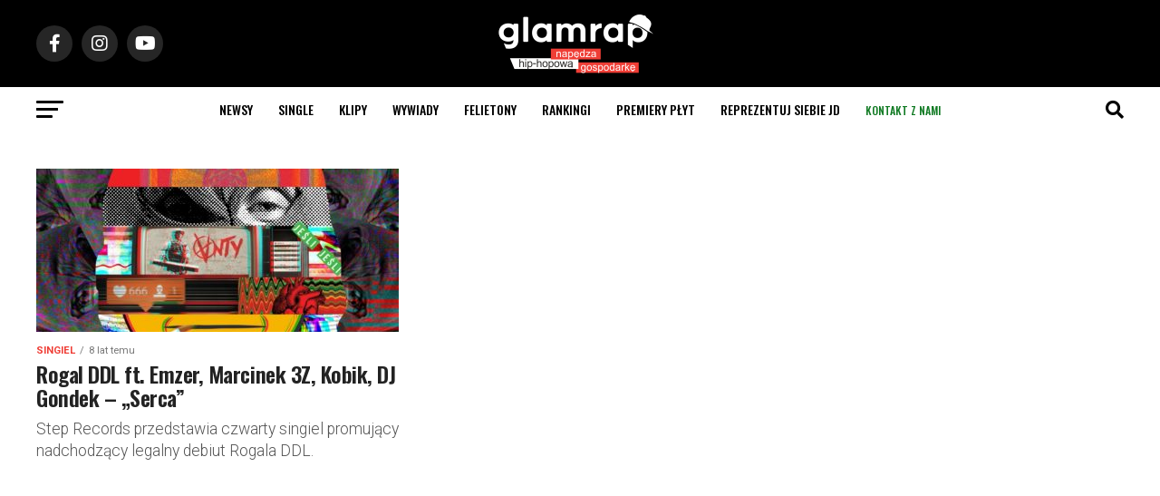

--- FILE ---
content_type: text/html; charset=UTF-8
request_url: https://glamrap.pl/tag/emzer/
body_size: 27945
content:
<!DOCTYPE html>
<html lang="pl-PL">
<head>
<script async src="https://pagead2.googlesyndication.com/pagead/js/adsbygoogle.js?client=ca-pub-1769723330818510"
     crossorigin="anonymous"></script>
  <script>
(function(d, id) {
    var s = 'script', u = 'https://www.biletomat.pl',
    js, fjs = d.getElementsByTagName(s)[0];
    if (d.getElementById(id)) return;
    js = d.createElement(s); js.async = true; js.id = id;
    js.src = u + '/static/tickets/js/addbuttons.js?ck=gr&bl=Kup bilet&btc=#ffffff&bbc=#ff6601&bc=#000000&fc=#FFFFFF&is=90&ir=5';
    fjs.parentNode.insertBefore(js, fjs);
})(document, 'biletomat-addbuttons');
</script>
<meta charset="UTF-8" >
<meta name="viewport" id="viewport" content="width=device-width, initial-scale=1.0, maximum-scale=1.0, minimum-scale=1.0, user-scalable=no" />
<link rel="shortcut icon" href="https://glamrap.pl/favicon.png" /><link rel="pingback" href="https://glamrap.pl/xmlrpc.php" />
<meta property="og:description" content="Największy portal hip-hopowy, nowoście ze sceny polskiej i zagranicznej. Newsy, recenzje, wywiady, płyty, felietony, teledyski, utwory, wideo." />
<style>
	/* Custom BSA_PRO Styles */

	/* fonts */

	/* form */
	.bsaProOrderingForm {   }
	.bsaProInput input,
	.bsaProInput input[type='file'],
	.bsaProSelectSpace select,
	.bsaProInputsRight .bsaInputInner,
	.bsaProInputsRight .bsaInputInner label {   }
	.bsaProPrice  {  }
	.bsaProDiscount  {   }
	.bsaProOrderingForm .bsaProSubmit,
	.bsaProOrderingForm .bsaProSubmit:hover,
	.bsaProOrderingForm .bsaProSubmit:active {   }

	/* alerts */
	.bsaProAlert,
	.bsaProAlert > a,
	.bsaProAlert > a:hover,
	.bsaProAlert > a:focus {  }
	.bsaProAlertSuccess {  }
	.bsaProAlertFailed {  }

	/* stats */
	.bsaStatsWrapper .ct-chart .ct-series.ct-series-b .ct-bar,
	.bsaStatsWrapper .ct-chart .ct-series.ct-series-b .ct-line,
	.bsaStatsWrapper .ct-chart .ct-series.ct-series-b .ct-point,
	.bsaStatsWrapper .ct-chart .ct-series.ct-series-b .ct-slice.ct-donut { stroke: #673AB7 !important; }

	.bsaStatsWrapper  .ct-chart .ct-series.ct-series-a .ct-bar,
	.bsaStatsWrapper .ct-chart .ct-series.ct-series-a .ct-line,
	.bsaStatsWrapper .ct-chart .ct-series.ct-series-a .ct-point,
	.bsaStatsWrapper .ct-chart .ct-series.ct-series-a .ct-slice.ct-donut { stroke: #FBCD39 !important; }

	/* Custom CSS */
	</style><style>
#wpadminbar #wp-admin-bar-wccp_free_top_button .ab-icon:before {
	content: "\f160";
	color: #02CA02;
	top: 3px;
}
#wpadminbar #wp-admin-bar-wccp_free_top_button .ab-icon {
	transform: rotate(45deg);
}
</style>
<meta name='robots' content='index, follow, max-image-preview:large, max-snippet:-1, max-video-preview:-1' />

	<!-- This site is optimized with the Yoast SEO plugin v26.6 - https://yoast.com/wordpress/plugins/seo/ -->
	<title>Emzer - GlamRap.pl</title>
	<link rel="canonical" href="https://glamrap.pl/tag/emzer/" />
	<meta property="og:locale" content="pl_PL" />
	<meta property="og:type" content="article" />
	<meta property="og:title" content="Emzer - GlamRap.pl" />
	<meta property="og:url" content="https://glamrap.pl/tag/emzer/" />
	<meta property="og:site_name" content="GlamRap.pl" />
	<meta name="twitter:card" content="summary_large_image" />
	<script type="application/ld+json" class="yoast-schema-graph">{"@context":"https://schema.org","@graph":[{"@type":"CollectionPage","@id":"https://glamrap.pl/tag/emzer/","url":"https://glamrap.pl/tag/emzer/","name":"Emzer - GlamRap.pl","isPartOf":{"@id":"https://glamrap.pl/#website"},"primaryImageOfPage":{"@id":"https://glamrap.pl/tag/emzer/#primaryimage"},"image":{"@id":"https://glamrap.pl/tag/emzer/#primaryimage"},"thumbnailUrl":"https://glamrap.pl/wp-content/uploads/2018/05/antyrogal.jpg","breadcrumb":{"@id":"https://glamrap.pl/tag/emzer/#breadcrumb"},"inLanguage":"pl-PL"},{"@type":"ImageObject","inLanguage":"pl-PL","@id":"https://glamrap.pl/tag/emzer/#primaryimage","url":"https://glamrap.pl/wp-content/uploads/2018/05/antyrogal.jpg","contentUrl":"https://glamrap.pl/wp-content/uploads/2018/05/antyrogal.jpg","width":1000,"height":600},{"@type":"BreadcrumbList","@id":"https://glamrap.pl/tag/emzer/#breadcrumb","itemListElement":[{"@type":"ListItem","position":1,"name":"Strona główna","item":"https://glamrap.pl/"},{"@type":"ListItem","position":2,"name":"Emzer"}]},{"@type":"WebSite","@id":"https://glamrap.pl/#website","url":"https://glamrap.pl/","name":"GlamRap.pl","description":"Największy portal hip-hopowy, nowoście ze sceny polskiej i zagranicznej. Newsy, recenzje, wywiady, płyty, felietony, teledyski, utwory, wideo.","publisher":{"@id":"https://glamrap.pl/#organization"},"potentialAction":[{"@type":"SearchAction","target":{"@type":"EntryPoint","urlTemplate":"https://glamrap.pl/?s={search_term_string}"},"query-input":{"@type":"PropertyValueSpecification","valueRequired":true,"valueName":"search_term_string"}}],"inLanguage":"pl-PL"},{"@type":"Organization","@id":"https://glamrap.pl/#organization","name":"GlamRap.pl","url":"https://glamrap.pl/","logo":{"@type":"ImageObject","inLanguage":"pl-PL","@id":"https://glamrap.pl/#/schema/logo/image/","url":"https://glamrap.pl/wp-content/uploads/2021/10/footer-1.png","contentUrl":"https://glamrap.pl/wp-content/uploads/2021/10/footer-1.png","width":512,"height":140,"caption":"GlamRap.pl"},"image":{"@id":"https://glamrap.pl/#/schema/logo/image/"}}]}</script>
	<!-- / Yoast SEO plugin. -->


<link rel='dns-prefetch' href='//www.google.com' />
<link rel='dns-prefetch' href='//www.googletagmanager.com' />
<link rel='dns-prefetch' href='//fonts.googleapis.com' />
<link rel="alternate" type="application/rss+xml" title="GlamRap.pl &raquo; Kanał z wpisami" href="https://glamrap.pl/feed/" />
<link rel="alternate" type="application/rss+xml" title="GlamRap.pl &raquo; Kanał z komentarzami" href="https://glamrap.pl/comments/feed/" />
<link rel="alternate" type="application/rss+xml" title="GlamRap.pl &raquo; Kanał z wpisami otagowanymi jako Emzer" href="https://glamrap.pl/tag/emzer/feed/" />
<style id='wp-img-auto-sizes-contain-inline-css' type='text/css'>
img:is([sizes=auto i],[sizes^="auto," i]){contain-intrinsic-size:3000px 1500px}
/*# sourceURL=wp-img-auto-sizes-contain-inline-css */
</style>
<link rel='stylesheet' id='twb-open-sans-css' href='https://fonts.googleapis.com/css?family=Open+Sans%3A300%2C400%2C500%2C600%2C700%2C800&#038;display=swap&#038;ver=6.9' type='text/css' media='all' />
<link rel='stylesheet' id='twbbwg-global-css' href='https://glamrap.pl/wp-content/plugins/photo-gallery/booster/assets/css/global.css?ver=1.0.0' type='text/css' media='all' />
<style id='wp-emoji-styles-inline-css' type='text/css'>

	img.wp-smiley, img.emoji {
		display: inline !important;
		border: none !important;
		box-shadow: none !important;
		height: 1em !important;
		width: 1em !important;
		margin: 0 0.07em !important;
		vertical-align: -0.1em !important;
		background: none !important;
		padding: 0 !important;
	}
/*# sourceURL=wp-emoji-styles-inline-css */
</style>
<style id='wp-block-library-inline-css' type='text/css'>
:root{--wp-block-synced-color:#7a00df;--wp-block-synced-color--rgb:122,0,223;--wp-bound-block-color:var(--wp-block-synced-color);--wp-editor-canvas-background:#ddd;--wp-admin-theme-color:#007cba;--wp-admin-theme-color--rgb:0,124,186;--wp-admin-theme-color-darker-10:#006ba1;--wp-admin-theme-color-darker-10--rgb:0,107,160.5;--wp-admin-theme-color-darker-20:#005a87;--wp-admin-theme-color-darker-20--rgb:0,90,135;--wp-admin-border-width-focus:2px}@media (min-resolution:192dpi){:root{--wp-admin-border-width-focus:1.5px}}.wp-element-button{cursor:pointer}:root .has-very-light-gray-background-color{background-color:#eee}:root .has-very-dark-gray-background-color{background-color:#313131}:root .has-very-light-gray-color{color:#eee}:root .has-very-dark-gray-color{color:#313131}:root .has-vivid-green-cyan-to-vivid-cyan-blue-gradient-background{background:linear-gradient(135deg,#00d084,#0693e3)}:root .has-purple-crush-gradient-background{background:linear-gradient(135deg,#34e2e4,#4721fb 50%,#ab1dfe)}:root .has-hazy-dawn-gradient-background{background:linear-gradient(135deg,#faaca8,#dad0ec)}:root .has-subdued-olive-gradient-background{background:linear-gradient(135deg,#fafae1,#67a671)}:root .has-atomic-cream-gradient-background{background:linear-gradient(135deg,#fdd79a,#004a59)}:root .has-nightshade-gradient-background{background:linear-gradient(135deg,#330968,#31cdcf)}:root .has-midnight-gradient-background{background:linear-gradient(135deg,#020381,#2874fc)}:root{--wp--preset--font-size--normal:16px;--wp--preset--font-size--huge:42px}.has-regular-font-size{font-size:1em}.has-larger-font-size{font-size:2.625em}.has-normal-font-size{font-size:var(--wp--preset--font-size--normal)}.has-huge-font-size{font-size:var(--wp--preset--font-size--huge)}.has-text-align-center{text-align:center}.has-text-align-left{text-align:left}.has-text-align-right{text-align:right}.has-fit-text{white-space:nowrap!important}#end-resizable-editor-section{display:none}.aligncenter{clear:both}.items-justified-left{justify-content:flex-start}.items-justified-center{justify-content:center}.items-justified-right{justify-content:flex-end}.items-justified-space-between{justify-content:space-between}.screen-reader-text{border:0;clip-path:inset(50%);height:1px;margin:-1px;overflow:hidden;padding:0;position:absolute;width:1px;word-wrap:normal!important}.screen-reader-text:focus{background-color:#ddd;clip-path:none;color:#444;display:block;font-size:1em;height:auto;left:5px;line-height:normal;padding:15px 23px 14px;text-decoration:none;top:5px;width:auto;z-index:100000}html :where(.has-border-color){border-style:solid}html :where([style*=border-top-color]){border-top-style:solid}html :where([style*=border-right-color]){border-right-style:solid}html :where([style*=border-bottom-color]){border-bottom-style:solid}html :where([style*=border-left-color]){border-left-style:solid}html :where([style*=border-width]){border-style:solid}html :where([style*=border-top-width]){border-top-style:solid}html :where([style*=border-right-width]){border-right-style:solid}html :where([style*=border-bottom-width]){border-bottom-style:solid}html :where([style*=border-left-width]){border-left-style:solid}html :where(img[class*=wp-image-]){height:auto;max-width:100%}:where(figure){margin:0 0 1em}html :where(.is-position-sticky){--wp-admin--admin-bar--position-offset:var(--wp-admin--admin-bar--height,0px)}@media screen and (max-width:600px){html :where(.is-position-sticky){--wp-admin--admin-bar--position-offset:0px}}

/*# sourceURL=wp-block-library-inline-css */
</style><style id='global-styles-inline-css' type='text/css'>
:root{--wp--preset--aspect-ratio--square: 1;--wp--preset--aspect-ratio--4-3: 4/3;--wp--preset--aspect-ratio--3-4: 3/4;--wp--preset--aspect-ratio--3-2: 3/2;--wp--preset--aspect-ratio--2-3: 2/3;--wp--preset--aspect-ratio--16-9: 16/9;--wp--preset--aspect-ratio--9-16: 9/16;--wp--preset--color--black: #000000;--wp--preset--color--cyan-bluish-gray: #abb8c3;--wp--preset--color--white: #ffffff;--wp--preset--color--pale-pink: #f78da7;--wp--preset--color--vivid-red: #cf2e2e;--wp--preset--color--luminous-vivid-orange: #ff6900;--wp--preset--color--luminous-vivid-amber: #fcb900;--wp--preset--color--light-green-cyan: #7bdcb5;--wp--preset--color--vivid-green-cyan: #00d084;--wp--preset--color--pale-cyan-blue: #8ed1fc;--wp--preset--color--vivid-cyan-blue: #0693e3;--wp--preset--color--vivid-purple: #9b51e0;--wp--preset--color--: #444;--wp--preset--gradient--vivid-cyan-blue-to-vivid-purple: linear-gradient(135deg,rgb(6,147,227) 0%,rgb(155,81,224) 100%);--wp--preset--gradient--light-green-cyan-to-vivid-green-cyan: linear-gradient(135deg,rgb(122,220,180) 0%,rgb(0,208,130) 100%);--wp--preset--gradient--luminous-vivid-amber-to-luminous-vivid-orange: linear-gradient(135deg,rgb(252,185,0) 0%,rgb(255,105,0) 100%);--wp--preset--gradient--luminous-vivid-orange-to-vivid-red: linear-gradient(135deg,rgb(255,105,0) 0%,rgb(207,46,46) 100%);--wp--preset--gradient--very-light-gray-to-cyan-bluish-gray: linear-gradient(135deg,rgb(238,238,238) 0%,rgb(169,184,195) 100%);--wp--preset--gradient--cool-to-warm-spectrum: linear-gradient(135deg,rgb(74,234,220) 0%,rgb(151,120,209) 20%,rgb(207,42,186) 40%,rgb(238,44,130) 60%,rgb(251,105,98) 80%,rgb(254,248,76) 100%);--wp--preset--gradient--blush-light-purple: linear-gradient(135deg,rgb(255,206,236) 0%,rgb(152,150,240) 100%);--wp--preset--gradient--blush-bordeaux: linear-gradient(135deg,rgb(254,205,165) 0%,rgb(254,45,45) 50%,rgb(107,0,62) 100%);--wp--preset--gradient--luminous-dusk: linear-gradient(135deg,rgb(255,203,112) 0%,rgb(199,81,192) 50%,rgb(65,88,208) 100%);--wp--preset--gradient--pale-ocean: linear-gradient(135deg,rgb(255,245,203) 0%,rgb(182,227,212) 50%,rgb(51,167,181) 100%);--wp--preset--gradient--electric-grass: linear-gradient(135deg,rgb(202,248,128) 0%,rgb(113,206,126) 100%);--wp--preset--gradient--midnight: linear-gradient(135deg,rgb(2,3,129) 0%,rgb(40,116,252) 100%);--wp--preset--font-size--small: 13px;--wp--preset--font-size--medium: 20px;--wp--preset--font-size--large: 36px;--wp--preset--font-size--x-large: 42px;--wp--preset--spacing--20: 0.44rem;--wp--preset--spacing--30: 0.67rem;--wp--preset--spacing--40: 1rem;--wp--preset--spacing--50: 1.5rem;--wp--preset--spacing--60: 2.25rem;--wp--preset--spacing--70: 3.38rem;--wp--preset--spacing--80: 5.06rem;--wp--preset--shadow--natural: 6px 6px 9px rgba(0, 0, 0, 0.2);--wp--preset--shadow--deep: 12px 12px 50px rgba(0, 0, 0, 0.4);--wp--preset--shadow--sharp: 6px 6px 0px rgba(0, 0, 0, 0.2);--wp--preset--shadow--outlined: 6px 6px 0px -3px rgb(255, 255, 255), 6px 6px rgb(0, 0, 0);--wp--preset--shadow--crisp: 6px 6px 0px rgb(0, 0, 0);}:where(.is-layout-flex){gap: 0.5em;}:where(.is-layout-grid){gap: 0.5em;}body .is-layout-flex{display: flex;}.is-layout-flex{flex-wrap: wrap;align-items: center;}.is-layout-flex > :is(*, div){margin: 0;}body .is-layout-grid{display: grid;}.is-layout-grid > :is(*, div){margin: 0;}:where(.wp-block-columns.is-layout-flex){gap: 2em;}:where(.wp-block-columns.is-layout-grid){gap: 2em;}:where(.wp-block-post-template.is-layout-flex){gap: 1.25em;}:where(.wp-block-post-template.is-layout-grid){gap: 1.25em;}.has-black-color{color: var(--wp--preset--color--black) !important;}.has-cyan-bluish-gray-color{color: var(--wp--preset--color--cyan-bluish-gray) !important;}.has-white-color{color: var(--wp--preset--color--white) !important;}.has-pale-pink-color{color: var(--wp--preset--color--pale-pink) !important;}.has-vivid-red-color{color: var(--wp--preset--color--vivid-red) !important;}.has-luminous-vivid-orange-color{color: var(--wp--preset--color--luminous-vivid-orange) !important;}.has-luminous-vivid-amber-color{color: var(--wp--preset--color--luminous-vivid-amber) !important;}.has-light-green-cyan-color{color: var(--wp--preset--color--light-green-cyan) !important;}.has-vivid-green-cyan-color{color: var(--wp--preset--color--vivid-green-cyan) !important;}.has-pale-cyan-blue-color{color: var(--wp--preset--color--pale-cyan-blue) !important;}.has-vivid-cyan-blue-color{color: var(--wp--preset--color--vivid-cyan-blue) !important;}.has-vivid-purple-color{color: var(--wp--preset--color--vivid-purple) !important;}.has-black-background-color{background-color: var(--wp--preset--color--black) !important;}.has-cyan-bluish-gray-background-color{background-color: var(--wp--preset--color--cyan-bluish-gray) !important;}.has-white-background-color{background-color: var(--wp--preset--color--white) !important;}.has-pale-pink-background-color{background-color: var(--wp--preset--color--pale-pink) !important;}.has-vivid-red-background-color{background-color: var(--wp--preset--color--vivid-red) !important;}.has-luminous-vivid-orange-background-color{background-color: var(--wp--preset--color--luminous-vivid-orange) !important;}.has-luminous-vivid-amber-background-color{background-color: var(--wp--preset--color--luminous-vivid-amber) !important;}.has-light-green-cyan-background-color{background-color: var(--wp--preset--color--light-green-cyan) !important;}.has-vivid-green-cyan-background-color{background-color: var(--wp--preset--color--vivid-green-cyan) !important;}.has-pale-cyan-blue-background-color{background-color: var(--wp--preset--color--pale-cyan-blue) !important;}.has-vivid-cyan-blue-background-color{background-color: var(--wp--preset--color--vivid-cyan-blue) !important;}.has-vivid-purple-background-color{background-color: var(--wp--preset--color--vivid-purple) !important;}.has-black-border-color{border-color: var(--wp--preset--color--black) !important;}.has-cyan-bluish-gray-border-color{border-color: var(--wp--preset--color--cyan-bluish-gray) !important;}.has-white-border-color{border-color: var(--wp--preset--color--white) !important;}.has-pale-pink-border-color{border-color: var(--wp--preset--color--pale-pink) !important;}.has-vivid-red-border-color{border-color: var(--wp--preset--color--vivid-red) !important;}.has-luminous-vivid-orange-border-color{border-color: var(--wp--preset--color--luminous-vivid-orange) !important;}.has-luminous-vivid-amber-border-color{border-color: var(--wp--preset--color--luminous-vivid-amber) !important;}.has-light-green-cyan-border-color{border-color: var(--wp--preset--color--light-green-cyan) !important;}.has-vivid-green-cyan-border-color{border-color: var(--wp--preset--color--vivid-green-cyan) !important;}.has-pale-cyan-blue-border-color{border-color: var(--wp--preset--color--pale-cyan-blue) !important;}.has-vivid-cyan-blue-border-color{border-color: var(--wp--preset--color--vivid-cyan-blue) !important;}.has-vivid-purple-border-color{border-color: var(--wp--preset--color--vivid-purple) !important;}.has-vivid-cyan-blue-to-vivid-purple-gradient-background{background: var(--wp--preset--gradient--vivid-cyan-blue-to-vivid-purple) !important;}.has-light-green-cyan-to-vivid-green-cyan-gradient-background{background: var(--wp--preset--gradient--light-green-cyan-to-vivid-green-cyan) !important;}.has-luminous-vivid-amber-to-luminous-vivid-orange-gradient-background{background: var(--wp--preset--gradient--luminous-vivid-amber-to-luminous-vivid-orange) !important;}.has-luminous-vivid-orange-to-vivid-red-gradient-background{background: var(--wp--preset--gradient--luminous-vivid-orange-to-vivid-red) !important;}.has-very-light-gray-to-cyan-bluish-gray-gradient-background{background: var(--wp--preset--gradient--very-light-gray-to-cyan-bluish-gray) !important;}.has-cool-to-warm-spectrum-gradient-background{background: var(--wp--preset--gradient--cool-to-warm-spectrum) !important;}.has-blush-light-purple-gradient-background{background: var(--wp--preset--gradient--blush-light-purple) !important;}.has-blush-bordeaux-gradient-background{background: var(--wp--preset--gradient--blush-bordeaux) !important;}.has-luminous-dusk-gradient-background{background: var(--wp--preset--gradient--luminous-dusk) !important;}.has-pale-ocean-gradient-background{background: var(--wp--preset--gradient--pale-ocean) !important;}.has-electric-grass-gradient-background{background: var(--wp--preset--gradient--electric-grass) !important;}.has-midnight-gradient-background{background: var(--wp--preset--gradient--midnight) !important;}.has-small-font-size{font-size: var(--wp--preset--font-size--small) !important;}.has-medium-font-size{font-size: var(--wp--preset--font-size--medium) !important;}.has-large-font-size{font-size: var(--wp--preset--font-size--large) !important;}.has-x-large-font-size{font-size: var(--wp--preset--font-size--x-large) !important;}
/*# sourceURL=global-styles-inline-css */
</style>

<style id='classic-theme-styles-inline-css' type='text/css'>
/*! This file is auto-generated */
.wp-block-button__link{color:#fff;background-color:#32373c;border-radius:9999px;box-shadow:none;text-decoration:none;padding:calc(.667em + 2px) calc(1.333em + 2px);font-size:1.125em}.wp-block-file__button{background:#32373c;color:#fff;text-decoration:none}
/*# sourceURL=/wp-includes/css/classic-themes.min.css */
</style>
<link rel='stylesheet' id='buy_sell_ads_pro_main_stylesheet-css' href='https://glamrap.pl/wp-content/plugins/bsa-plugin-pro-scripteo/frontend/css/asset/style.css?v=4.3.2&#038;ver=6.9' type='text/css' media='all' />
<link rel='stylesheet' id='buy_sell_ads_pro_user_panel-css' href='https://glamrap.pl/wp-content/plugins/bsa-plugin-pro-scripteo/frontend/css/asset/user-panel.css?ver=6.9' type='text/css' media='all' />
<link rel='stylesheet' id='buy_sell_ads_pro_template_stylesheet-css' href='https://glamrap.pl/wp-content/plugins/bsa-plugin-pro-scripteo/frontend/css/all.css?ver=6.9' type='text/css' media='all' />
<link rel='stylesheet' id='buy_sell_ads_pro_animate_stylesheet-css' href='https://glamrap.pl/wp-content/plugins/bsa-plugin-pro-scripteo/frontend/css/asset/animate.css?ver=6.9' type='text/css' media='all' />
<link rel='stylesheet' id='buy_sell_ads_pro_chart_stylesheet-css' href='https://glamrap.pl/wp-content/plugins/bsa-plugin-pro-scripteo/frontend/css/asset/chart.css?ver=6.9' type='text/css' media='all' />
<link rel='stylesheet' id='buy_sell_ads_pro_carousel_stylesheet-css' href='https://glamrap.pl/wp-content/plugins/bsa-plugin-pro-scripteo/frontend/css/asset/bsa.carousel.css?ver=6.9' type='text/css' media='all' />
<link rel='stylesheet' id='buy_sell_ads_pro_materialize_stylesheet-css' href='https://glamrap.pl/wp-content/plugins/bsa-plugin-pro-scripteo/frontend/css/asset/material-design.css?ver=6.9' type='text/css' media='all' />
<link rel='stylesheet' id='jquery-ui-css' href='https://glamrap.pl/wp-content/plugins/bsa-plugin-pro-scripteo/frontend/css/asset/ui-datapicker.css?ver=6.9' type='text/css' media='all' />
<link rel='stylesheet' id='bwg_fonts-css' href='https://glamrap.pl/wp-content/plugins/photo-gallery/css/bwg-fonts/fonts.css?ver=0.0.1' type='text/css' media='all' />
<link rel='stylesheet' id='sumoselect-css' href='https://glamrap.pl/wp-content/plugins/photo-gallery/css/sumoselect.min.css?ver=3.4.6' type='text/css' media='all' />
<link rel='stylesheet' id='mCustomScrollbar-css' href='https://glamrap.pl/wp-content/plugins/photo-gallery/css/jquery.mCustomScrollbar.min.css?ver=3.1.5' type='text/css' media='all' />
<link rel='stylesheet' id='bwg_googlefonts-css' href='https://fonts.googleapis.com/css?family=Ubuntu&#038;subset=greek,latin,greek-ext,vietnamese,cyrillic-ext,latin-ext,cyrillic' type='text/css' media='all' />
<link rel='stylesheet' id='bwg_frontend-css' href='https://glamrap.pl/wp-content/plugins/photo-gallery/css/styles.min.css?ver=1.8.35' type='text/css' media='all' />
<link rel='stylesheet' id='reviewer-photoswipe-css' href='https://glamrap.pl/wp-content/plugins/reviewer/public/assets/css/photoswipe.css?ver=3.14.2' type='text/css' media='all' />
<link rel='stylesheet' id='dashicons-css' href='https://glamrap.pl/wp-includes/css/dashicons.min.css?ver=6.9' type='text/css' media='all' />
<link rel='stylesheet' id='reviewer-public-css' href='https://glamrap.pl/wp-content/plugins/reviewer/public/assets/css/reviewer-public.css?ver=3.14.2' type='text/css' media='all' />
<link rel='stylesheet' id='mvp-custom-style-css' href='https://glamrap.pl/wp-content/themes/zox-news/style.css?ver=6.9' type='text/css' media='all' />
<style id='mvp-custom-style-inline-css' type='text/css'>


#mvp-wallpaper {
	background: url() no-repeat 50% 0;
	}

#mvp-foot-copy a {
	color: #EF3E36;
	}

#mvp-content-main p a,
#mvp-content-main ul a,
#mvp-content-main ol a,
.mvp-post-add-main p a,
.mvp-post-add-main ul a,
.mvp-post-add-main ol a {
	box-shadow: inset 0 -4px 0 #EF3E36;
	}

#mvp-content-main p a:hover,
#mvp-content-main ul a:hover,
#mvp-content-main ol a:hover,
.mvp-post-add-main p a:hover,
.mvp-post-add-main ul a:hover,
.mvp-post-add-main ol a:hover {
	background: #EF3E36;
	}

a,
a:visited,
.post-info-name a,
.woocommerce .woocommerce-breadcrumb a {
	color: #EF3E36;
	}

#mvp-side-wrap a:hover {
	color: #EF3E36;
	}

.mvp-fly-top:hover,
.mvp-vid-box-wrap,
ul.mvp-soc-mob-list li.mvp-soc-mob-com {
	background: #EF3E36;
	}

nav.mvp-fly-nav-menu ul li.menu-item-has-children:after,
.mvp-feat1-left-wrap span.mvp-cd-cat,
.mvp-widget-feat1-top-story span.mvp-cd-cat,
.mvp-widget-feat2-left-cont span.mvp-cd-cat,
.mvp-widget-dark-feat span.mvp-cd-cat,
.mvp-widget-dark-sub span.mvp-cd-cat,
.mvp-vid-wide-text span.mvp-cd-cat,
.mvp-feat2-top-text span.mvp-cd-cat,
.mvp-feat3-main-story span.mvp-cd-cat,
.mvp-feat3-sub-text span.mvp-cd-cat,
.mvp-feat4-main-text span.mvp-cd-cat,
.woocommerce-message:before,
.woocommerce-info:before,
.woocommerce-message:before {
	color: #EF3E36;
	}

#searchform input,
.mvp-authors-name {
	border-bottom: 1px solid #EF3E36;
	}

.mvp-fly-top:hover {
	border-top: 1px solid #EF3E36;
	border-left: 1px solid #EF3E36;
	border-bottom: 1px solid #EF3E36;
	}

.woocommerce .widget_price_filter .ui-slider .ui-slider-handle,
.woocommerce #respond input#submit.alt,
.woocommerce a.button.alt,
.woocommerce button.button.alt,
.woocommerce input.button.alt,
.woocommerce #respond input#submit.alt:hover,
.woocommerce a.button.alt:hover,
.woocommerce button.button.alt:hover,
.woocommerce input.button.alt:hover {
	background-color: #EF3E36;
	}

.woocommerce-error,
.woocommerce-info,
.woocommerce-message {
	border-top-color: #EF3E36;
	}

ul.mvp-feat1-list-buts li.active span.mvp-feat1-list-but,
span.mvp-widget-home-title,
span.mvp-post-cat,
span.mvp-feat1-pop-head {
	background: #EF3E36;
	}

.woocommerce span.onsale {
	background-color: #EF3E36;
	}

.mvp-widget-feat2-side-more-but,
.woocommerce .star-rating span:before,
span.mvp-prev-next-label,
.mvp-cat-date-wrap .sticky {
	color: #EF3E36 !important;
	}

#mvp-main-nav-top,
#mvp-fly-wrap,
.mvp-soc-mob-right,
#mvp-main-nav-small-cont {
	background: #000000;
	}

#mvp-main-nav-small .mvp-fly-but-wrap span,
#mvp-main-nav-small .mvp-search-but-wrap span,
.mvp-nav-top-left .mvp-fly-but-wrap span,
#mvp-fly-wrap .mvp-fly-but-wrap span {
	background: #555555;
	}

.mvp-nav-top-right .mvp-nav-search-but,
span.mvp-fly-soc-head,
.mvp-soc-mob-right i,
#mvp-main-nav-small span.mvp-nav-search-but,
#mvp-main-nav-small .mvp-nav-menu ul li a  {
	color: #555555;
	}

#mvp-main-nav-small .mvp-nav-menu ul li.menu-item-has-children a:after {
	border-color: #555555 transparent transparent transparent;
	}

#mvp-nav-top-wrap span.mvp-nav-search-but:hover,
#mvp-main-nav-small span.mvp-nav-search-but:hover {
	color: #EF3E36;
	}

#mvp-nav-top-wrap .mvp-fly-but-wrap:hover span,
#mvp-main-nav-small .mvp-fly-but-wrap:hover span,
span.mvp-woo-cart-num:hover {
	background: #EF3E36;
	}

#mvp-main-nav-bot-cont {
	background: #ffffff;
	}

#mvp-nav-bot-wrap .mvp-fly-but-wrap span,
#mvp-nav-bot-wrap .mvp-search-but-wrap span {
	background: #000000;
	}

#mvp-nav-bot-wrap span.mvp-nav-search-but,
#mvp-nav-bot-wrap .mvp-nav-menu ul li a {
	color: #000000;
	}

#mvp-nav-bot-wrap .mvp-nav-menu ul li.menu-item-has-children a:after {
	border-color: #000000 transparent transparent transparent;
	}

.mvp-nav-menu ul li:hover a {
	border-bottom: 5px solid #EF3E36;
	}

#mvp-nav-bot-wrap .mvp-fly-but-wrap:hover span {
	background: #EF3E36;
	}

#mvp-nav-bot-wrap span.mvp-nav-search-but:hover {
	color: #EF3E36;
	}

body,
.mvp-feat1-feat-text p,
.mvp-feat2-top-text p,
.mvp-feat3-main-text p,
.mvp-feat3-sub-text p,
#searchform input,
.mvp-author-info-text,
span.mvp-post-excerpt,
.mvp-nav-menu ul li ul.sub-menu li a,
nav.mvp-fly-nav-menu ul li a,
.mvp-ad-label,
span.mvp-feat-caption,
.mvp-post-tags a,
.mvp-post-tags a:visited,
span.mvp-author-box-name a,
#mvp-author-box-text p,
.mvp-post-gallery-text p,
ul.mvp-soc-mob-list li span,
#comments,
h3#reply-title,
h2.comments,
#mvp-foot-copy p,
span.mvp-fly-soc-head,
.mvp-post-tags-header,
span.mvp-prev-next-label,
span.mvp-post-add-link-but,
#mvp-comments-button a,
#mvp-comments-button span.mvp-comment-but-text,
.woocommerce ul.product_list_widget span.product-title,
.woocommerce ul.product_list_widget li a,
.woocommerce #reviews #comments ol.commentlist li .comment-text p.meta,
.woocommerce div.product p.price,
.woocommerce div.product p.price ins,
.woocommerce div.product p.price del,
.woocommerce ul.products li.product .price del,
.woocommerce ul.products li.product .price ins,
.woocommerce ul.products li.product .price,
.woocommerce #respond input#submit,
.woocommerce a.button,
.woocommerce button.button,
.woocommerce input.button,
.woocommerce .widget_price_filter .price_slider_amount .button,
.woocommerce span.onsale,
.woocommerce-review-link,
#woo-content p.woocommerce-result-count,
.woocommerce div.product .woocommerce-tabs ul.tabs li a,
a.mvp-inf-more-but,
span.mvp-cont-read-but,
span.mvp-cd-cat,
span.mvp-cd-date,
.mvp-feat4-main-text p,
span.mvp-woo-cart-num,
span.mvp-widget-home-title2,
.wp-caption,
#mvp-content-main p.wp-caption-text,
.gallery-caption,
.mvp-post-add-main p.wp-caption-text,
#bbpress-forums,
#bbpress-forums p,
.protected-post-form input,
#mvp-feat6-text p {
	font-family: 'Roboto', sans-serif;
	}

.mvp-blog-story-text p,
span.mvp-author-page-desc,
#mvp-404 p,
.mvp-widget-feat1-bot-text p,
.mvp-widget-feat2-left-text p,
.mvp-flex-story-text p,
.mvp-search-text p,
#mvp-content-main p,
.mvp-post-add-main p,
#mvp-content-main ul li,
#mvp-content-main ol li,
.rwp-summary,
.rwp-u-review__comment,
.mvp-feat5-mid-main-text p,
.mvp-feat5-small-main-text p,
#mvp-content-main .wp-block-button__link,
.wp-block-audio figcaption,
.wp-block-video figcaption,
.wp-block-embed figcaption,
.wp-block-verse pre,
pre.wp-block-verse {
	font-family: 'Roboto', sans-serif;
	}

.mvp-nav-menu ul li a,
#mvp-foot-menu ul li a {
	font-family: 'Oswald', sans-serif;
	}


.mvp-feat1-sub-text h2,
.mvp-feat1-pop-text h2,
.mvp-feat1-list-text h2,
.mvp-widget-feat1-top-text h2,
.mvp-widget-feat1-bot-text h2,
.mvp-widget-dark-feat-text h2,
.mvp-widget-dark-sub-text h2,
.mvp-widget-feat2-left-text h2,
.mvp-widget-feat2-right-text h2,
.mvp-blog-story-text h2,
.mvp-flex-story-text h2,
.mvp-vid-wide-more-text p,
.mvp-prev-next-text p,
.mvp-related-text,
.mvp-post-more-text p,
h2.mvp-authors-latest a,
.mvp-feat2-bot-text h2,
.mvp-feat3-sub-text h2,
.mvp-feat3-main-text h2,
.mvp-feat4-main-text h2,
.mvp-feat5-text h2,
.mvp-feat5-mid-main-text h2,
.mvp-feat5-small-main-text h2,
.mvp-feat5-mid-sub-text h2,
#mvp-feat6-text h2,
.alp-related-posts-wrapper .alp-related-post .post-title {
	font-family: 'Oswald', sans-serif;
	}

.mvp-feat2-top-text h2,
.mvp-feat1-feat-text h2,
h1.mvp-post-title,
h1.mvp-post-title-wide,
.mvp-drop-nav-title h4,
#mvp-content-main blockquote p,
.mvp-post-add-main blockquote p,
#mvp-content-main p.has-large-font-size,
#mvp-404 h1,
#woo-content h1.page-title,
.woocommerce div.product .product_title,
.woocommerce ul.products li.product h3,
.alp-related-posts .current .post-title {
	font-family: 'Oswald', sans-serif;
	}

span.mvp-feat1-pop-head,
.mvp-feat1-pop-text:before,
span.mvp-feat1-list-but,
span.mvp-widget-home-title,
.mvp-widget-feat2-side-more,
span.mvp-post-cat,
span.mvp-page-head,
h1.mvp-author-top-head,
.mvp-authors-name,
#mvp-content-main h1,
#mvp-content-main h2,
#mvp-content-main h3,
#mvp-content-main h4,
#mvp-content-main h5,
#mvp-content-main h6,
.woocommerce .related h2,
.woocommerce div.product .woocommerce-tabs .panel h2,
.woocommerce div.product .product_title,
.mvp-feat5-side-list .mvp-feat1-list-img:after {
	font-family: 'Roboto', sans-serif;
	}

	

	#mvp-leader-wrap {
		position: relative;
		}
	#mvp-site-main {
		margin-top: 0;
		}
	#mvp-leader-wrap {
		top: 0 !important;
		}
		

	.mvp-nav-links {
		display: none;
		}
		

	.alp-advert {
		display: none;
	}
	.alp-related-posts-wrapper .alp-related-posts .current {
		margin: 0 0 10px;
	}
		
<script data-cfasync="false" type="text/javascript">(function(w, d) { var s = d.createElement('script'); s.src = '//delivery.adrecover.com/39035/adRecover.js?ts=1555573993043'; s.type = 'text/javascript'; s.async = true; (d.getElementsByTagName('head')[0] || d.getElementsByTagName('body')[0]).appendChild(s); })(window, document);</script>


<!-- Quantcast Choice. Consent Manager Tag -->
<script type="text/javascript" async=true>

    var elem = document.createElement('script');
    elem.src = 'https://quantcast.mgr.consensu.org/cmp.js';
    elem.async = true;
    elem.type = "text/javascript";
    var scpt = document.getElementsByTagName('script')[0];
    scpt.parentNode.insertBefore(elem, scpt);
    (function() {
    var gdprAppliesGlobally = false;
    function addFrame() {
        if (!window.frames['__cmpLocator']) {
        if (document.body) {
            var body = document.body,
                iframe = document.createElement('iframe');
            iframe.style = 'display:none';
            iframe.name = '__cmpLocator';
            body.appendChild(iframe);
        } else {
            // In the case where this stub is located in the head,
            // this allows us to inject the iframe more quickly than
            // relying on DOMContentLoaded or other events.
            setTimeout(addFrame, 5);
        }
        }
    }
    addFrame();
    function cmpMsgHandler(event) {
        var msgIsString = typeof event.data === "string";
        var json;
        if(msgIsString) {
        json = event.data.indexOf("__cmpCall") != -1 ? JSON.parse(event.data) : {};
        } else {
        json = event.data;
        }
        if (json.__cmpCall) {
        var i = json.__cmpCall;
        window.__cmp(i.command, i.parameter, function(retValue, success) {
            var returnMsg = {"__cmpReturn": {
            "returnValue": retValue,
            "success": success,
            "callId": i.callId
            }};
            event.source.postMessage(msgIsString ?
            JSON.stringify(returnMsg) : returnMsg, '*');
        });
        }
    }
    window.__cmp = function (c) {
        var b = arguments;
        if (!b.length) {
        return __cmp.a;
        }
        else if (b[0] === 'ping') {
        b[2]({"gdprAppliesGlobally": gdprAppliesGlobally,
            "cmpLoaded": false}, true);
        } else if (c == '__cmp')
        return false;
        else {
        if (typeof __cmp.a === 'undefined') {
            __cmp.a = [];
        }
        __cmp.a.push([].slice.apply(b));
        }
    }
    window.__cmp.gdprAppliesGlobally = gdprAppliesGlobally;
    window.__cmp.msgHandler = cmpMsgHandler;
    if (window.addEventListener) {
        window.addEventListener('message', cmpMsgHandler, false);
    }
    else {
        window.attachEvent('onmessage', cmpMsgHandler);
    }
    })();
    window.__cmp('init', {
    		'Language': 'pl',
		'Initial Screen Title Text': 'Szanujemy Twoją prywatność',
		'Initial Screen Reject Button Text': 'Nie zgadzam się',
		'Initial Screen Accept Button Text': 'Zgadzam się',
		'Initial Screen Purpose Link Text': 'Pokaż cele',
		'Purpose Screen Title Text': 'Szanujemy Twoją prywatność',
		'Purpose Screen Body Text': 'Na podstawie niżej wymienionych celów korzystania z danych możesz skonfigurować ustawienia dotyczące wyrażenia zgody i określić, w jaki sposób Twoje dane powinny być wykorzystywane. Możesz skonfigurować ustawienia dla nas niezależnie od ustawień względem stron trzecich. Każdy cel ma opis, aby użytkownik wiedział, w jaki sposób przetwarzamy jego dane.',
		'Purpose Screen Vendor Link Text': 'Zobacz pełną listę zaangażowanych firm',
		'Purpose Screen Cancel Button Text': 'Anuluj',
		'Purpose Screen Save and Exit Button Text': 'Zapisz i zamknij',
		'Vendor Screen Title Text': 'Szanujemy Twoją prywatność',
		'Vendor Screen Body Text': 'Poniżej możesz skonfigurować odrębne ustawienia dotyczące zgody w odniesieniu do każdej firmy. Aby dowiedzieć się, w jakim celu określona firma korzysta z danych, wystarczy rozwinąć jej wpis na liście. W niektórych przypadkach firmy mogą zastrzegać, że korzystają z Twoich danych bez pytania o zgodę ze względu na uzasadniony interes. Możesz kliknąć łącze do dokumentu zawierającego zasady ochrony prywatności obowiązujące w danej firmie i wycofać zgodę.',
		'Vendor Screen Accept All Button Text': 'Zaakceptuj wszystko',
		'Vendor Screen Reject All Button Text': 'Odrzuć wszystko',
		'Vendor Screen Purposes Link Text': 'Powrót do celów',
		'Vendor Screen Cancel Button Text': 'Anuluj',
		'Vendor Screen Save and Exit Button Text': 'Zapisz i zamknij',
		'Initial Screen Body Text': 'Na potrzeby naszej witryny korzystamy z plików cookie w celu personalizacji treści i reklam, udostępniania funkcji mediów społecznościowych oraz analizowania ruchu na stronie. Kliknij poniższy przycisk, aby wyrazić zgodę na korzystanie z tej technologii w Internecie. W każdej chwili możesz zmienić zdanie i wrócić na tę stronę, aby cofnąć zgodę.',
		'Initial Screen Body Text Option': 1,
		'Publisher Name': 'glamrap sp z o.o.',
		'Publisher Logo': 'https://glamrap.pl/wp-content/uploads/2018/05/Glamrap-logo3333.png',
		'Min Days Between UI Displays': 999,
		'Publisher Purpose IDs': [1,2,3,4,5],
		'Post Consent Page': 'https://glamrap.pl/',
		'No Option': false,
    });
</script>
<!-- End Quantcast Choice. Consent Manager Tag -->
/*# sourceURL=mvp-custom-style-inline-css */
</style>
<link rel='stylesheet' id='mvp-reset-css' href='https://glamrap.pl/wp-content/themes/zox-news/css/reset.css?ver=6.9' type='text/css' media='all' />
<link rel='stylesheet' id='fontawesome-css' href='https://glamrap.pl/wp-content/themes/zox-news/font-awesome/css/all.css?ver=6.9' type='text/css' media='all' />
<link rel='stylesheet' id='mvp-fonts-css' href='//fonts.googleapis.com/css?family=Roboto%3A300%2C400%2C700%2C900%7COswald%3A400%2C700%7CAdvent+Pro%3A700%7COpen+Sans%3A700%7CAnton%3A400Oswald%3A100%2C200%2C300%2C400%2C500%2C600%2C700%2C800%2C900%7COswald%3A100%2C200%2C300%2C400%2C500%2C600%2C700%2C800%2C900%7CRoboto%3A100%2C200%2C300%2C400%2C500%2C600%2C700%2C800%2C900%7CRoboto%3A100%2C200%2C300%2C400%2C500%2C600%2C700%2C800%2C900%7CRoboto%3A100%2C200%2C300%2C400%2C500%2C600%2C700%2C800%2C900%7COswald%3A100%2C200%2C300%2C400%2C500%2C600%2C700%2C800%2C900%26subset%3Dlatin%2Clatin-ext%2Ccyrillic%2Ccyrillic-ext%2Cgreek-ext%2Cgreek%2Cvietnamese' type='text/css' media='all' />
<link rel='stylesheet' id='mvp-media-queries-css' href='https://glamrap.pl/wp-content/themes/zox-news/css/media-queries.css?ver=6.9' type='text/css' media='all' />
<link rel='stylesheet' id='wppb_stylesheet-css' href='https://glamrap.pl/wp-content/plugins/profile-builder/assets/css/style-front-end.css?ver=3.15.2' type='text/css' media='all' />
<style id='quads-styles-inline-css' type='text/css'>

    .quads-location ins.adsbygoogle {
        background: transparent !important;
    }.quads-location .quads_rotator_img{ opacity:1 !important;}
    .quads.quads_ad_container { display: grid; grid-template-columns: auto; grid-gap: 10px; padding: 10px; }
    .grid_image{animation: fadeIn 0.5s;-webkit-animation: fadeIn 0.5s;-moz-animation: fadeIn 0.5s;
        -o-animation: fadeIn 0.5s;-ms-animation: fadeIn 0.5s;}
    .quads-ad-label { font-size: 12px; text-align: center; color: #333;}
    .quads_click_impression { display: none;} .quads-location, .quads-ads-space{max-width:100%;} @media only screen and (max-width: 480px) { .quads-ads-space, .penci-builder-element .quads-ads-space{max-width:340px;}}
/*# sourceURL=quads-styles-inline-css */
</style>
<script type="text/javascript" src="https://glamrap.pl/wp-includes/js/jquery/jquery.min.js?ver=3.7.1" id="jquery-core-js"></script>
<script type="text/javascript" src="https://glamrap.pl/wp-includes/js/jquery/jquery-migrate.min.js?ver=3.4.1" id="jquery-migrate-js"></script>
<script type="text/javascript" src="https://glamrap.pl/wp-content/plugins/photo-gallery/booster/assets/js/circle-progress.js?ver=1.2.2" id="twbbwg-circle-js"></script>
<script type="text/javascript" id="twbbwg-global-js-extra">
/* <![CDATA[ */
var twb = {"nonce":"248355d16f","ajax_url":"https://glamrap.pl/wp-admin/admin-ajax.php","plugin_url":"https://glamrap.pl/wp-content/plugins/photo-gallery/booster","href":"https://glamrap.pl/wp-admin/admin.php?page=twbbwg_photo-gallery"};
var twb = {"nonce":"248355d16f","ajax_url":"https://glamrap.pl/wp-admin/admin-ajax.php","plugin_url":"https://glamrap.pl/wp-content/plugins/photo-gallery/booster","href":"https://glamrap.pl/wp-admin/admin.php?page=twbbwg_photo-gallery"};
//# sourceURL=twbbwg-global-js-extra
/* ]]> */
</script>
<script type="text/javascript" src="https://glamrap.pl/wp-content/plugins/photo-gallery/booster/assets/js/global.js?ver=1.0.0" id="twbbwg-global-js"></script>
<script type="text/javascript" id="thickbox-js-extra">
/* <![CDATA[ */
var thickboxL10n = {"next":"Nast\u0119pne \u003E","prev":"\u003C Poprzednie","image":"Obrazek","of":"z","close":"Zamknij","noiframes":"Funkcja wymaga u\u017cycia ramek inline, a ich obs\u0142uga jest w twojej przegl\u0105darce wy\u0142\u0105czona lub nie s\u0105 one przez ni\u0105 obs\u0142ugiwane. ","loadingAnimation":"https://glamrap.pl/wp-includes/js/thickbox/loadingAnimation.gif"};
//# sourceURL=thickbox-js-extra
/* ]]> */
</script>
<script type="text/javascript" src="https://glamrap.pl/wp-includes/js/thickbox/thickbox.js?ver=3.1-20121105" id="thickbox-js"></script>
<script type="text/javascript" src="https://glamrap.pl/wp-includes/js/underscore.min.js?ver=1.13.7" id="underscore-js"></script>
<script type="text/javascript" src="https://glamrap.pl/wp-includes/js/shortcode.min.js?ver=6.9" id="shortcode-js"></script>
<script type="text/javascript" src="https://glamrap.pl/wp-admin/js/media-upload.min.js?ver=6.9" id="media-upload-js"></script>
<script type="text/javascript" src="https://glamrap.pl/wp-content/plugins/bsa-plugin-pro-scripteo/frontend/js/script.js?ver=6.9" id="buy_sell_ads_pro_js_script-js"></script>
<script type="text/javascript" src="https://glamrap.pl/wp-content/plugins/bsa-plugin-pro-scripteo/frontend/js/jquery.viewportchecker.js?ver=6.9" id="buy_sell_ads_pro_viewport_checker_js_script-js"></script>
<script type="text/javascript" src="https://glamrap.pl/wp-content/plugins/bsa-plugin-pro-scripteo/frontend/js/chart.js?ver=6.9" id="buy_sell_ads_pro_chart_js_script-js"></script>
<script type="text/javascript" src="https://glamrap.pl/wp-content/plugins/bsa-plugin-pro-scripteo/frontend/js/bsa.carousel.js?ver=6.9" id="buy_sell_ads_pro_carousel_js_script-js"></script>
<script type="text/javascript" src="https://glamrap.pl/wp-content/plugins/bsa-plugin-pro-scripteo/frontend/js/jquery.simplyscroll.js?ver=6.9" id="buy_sell_ads_pro_simply_scroll_js_script-js"></script>
<script type="text/javascript" src="https://glamrap.pl/wp-content/plugins/photo-gallery/js/jquery.sumoselect.min.js?ver=3.4.6" id="sumoselect-js"></script>
<script type="text/javascript" src="https://glamrap.pl/wp-content/plugins/photo-gallery/js/tocca.min.js?ver=2.0.9" id="bwg_mobile-js"></script>
<script type="text/javascript" src="https://glamrap.pl/wp-content/plugins/photo-gallery/js/jquery.mCustomScrollbar.concat.min.js?ver=3.1.5" id="mCustomScrollbar-js"></script>
<script type="text/javascript" src="https://glamrap.pl/wp-content/plugins/photo-gallery/js/jquery.fullscreen.min.js?ver=0.6.0" id="jquery-fullscreen-js"></script>
<script type="text/javascript" id="bwg_frontend-js-extra">
/* <![CDATA[ */
var bwg_objectsL10n = {"bwg_field_required":"pole wymagane.","bwg_mail_validation":"To nie jest prawid\u0142owy adres e-mail.","bwg_search_result":"Brak obrazk\u00f3w odpowiadaj\u0105cych Twojemu wyszukiwaniu.","bwg_select_tag":"Wybierz znacznik","bwg_order_by":"Kolejno\u015b\u0107 wg","bwg_search":"Szukaj","bwg_show_ecommerce":"Poka\u017c handel elektroniczny","bwg_hide_ecommerce":"Ukryj handel elektroniczny","bwg_show_comments":"Poka\u017c komentarze","bwg_hide_comments":"Ukryj komentarze","bwg_restore":"Przywr\u00f3\u0107","bwg_maximize":"Maksymalizuj","bwg_fullscreen":"Tryb pe\u0142noekranowy","bwg_exit_fullscreen":"Zamknij tryb pe\u0142noekranowy","bwg_search_tag":"SZUKAJ...","bwg_tag_no_match":"Nie znaleziono znacznik\u00f3w","bwg_all_tags_selected":"Wszystkie znaczniki zaznaczone","bwg_tags_selected":"wybrane znaczniki","play":"Odtw\u00f3rz","pause":"Zatrzymaj","is_pro":"","bwg_play":"Odtw\u00f3rz","bwg_pause":"Zatrzymaj","bwg_hide_info":"Ukryj informacje","bwg_show_info":"Poka\u017c informacje","bwg_hide_rating":"Ukryj ocen\u0119","bwg_show_rating":"Poka\u017c ocen\u0119","ok":"Ok","cancel":"Anuluj","select_all":"Zaznacz wszystko","lazy_load":"0","lazy_loader":"https://glamrap.pl/wp-content/plugins/photo-gallery/images/ajax_loader.png","front_ajax":"0","bwg_tag_see_all":"zobacz wszystkie znaczniki","bwg_tag_see_less":"zobacz mniej znacznik\u00f3w"};
//# sourceURL=bwg_frontend-js-extra
/* ]]> */
</script>
<script type="text/javascript" src="https://glamrap.pl/wp-content/plugins/photo-gallery/js/scripts.min.js?ver=1.8.35" id="bwg_frontend-js"></script>

<!-- Fragment znacznika Google (gtag.js) dodany przez Site Kit -->
<!-- Fragment Google Analytics dodany przez Site Kit -->
<script type="text/javascript" src="https://www.googletagmanager.com/gtag/js?id=GT-PJNX5NW" id="google_gtagjs-js" async></script>
<script type="text/javascript" id="google_gtagjs-js-after">
/* <![CDATA[ */
window.dataLayer = window.dataLayer || [];function gtag(){dataLayer.push(arguments);}
gtag("set","linker",{"domains":["glamrap.pl"]});
gtag("js", new Date());
gtag("set", "developer_id.dZTNiMT", true);
gtag("config", "GT-PJNX5NW");
//# sourceURL=google_gtagjs-js-after
/* ]]> */
</script>
<link rel="https://api.w.org/" href="https://glamrap.pl/wp-json/" /><link rel="alternate" title="JSON" type="application/json" href="https://glamrap.pl/wp-json/wp/v2/tags/572" /><link rel="EditURI" type="application/rsd+xml" title="RSD" href="https://glamrap.pl/xmlrpc.php?rsd" />
<meta name="generator" content="WordPress 6.9" />
<meta name="generator" content="Site Kit by Google 1.171.0" /><script id="wpcp_disable_selection" type="text/javascript">
var image_save_msg='You are not allowed to save images!';
	var no_menu_msg='Context Menu disabled!';
	var smessage = "";

function disableEnterKey(e)
{
	var elemtype = e.target.tagName;
	
	elemtype = elemtype.toUpperCase();
	
	if (elemtype == "TEXT" || elemtype == "TEXTAREA" || elemtype == "INPUT" || elemtype == "PASSWORD" || elemtype == "SELECT" || elemtype == "OPTION" || elemtype == "EMBED")
	{
		elemtype = 'TEXT';
	}
	
	if (e.ctrlKey){
     var key;
     if(window.event)
          key = window.event.keyCode;     //IE
     else
          key = e.which;     //firefox (97)
    //if (key != 17) alert(key);
     if (elemtype!= 'TEXT' && (key == 97 || key == 65 || key == 67 || key == 99 || key == 88 || key == 120 || key == 26 || key == 85  || key == 86 || key == 83 || key == 43 || key == 73))
     {
		if(wccp_free_iscontenteditable(e)) return true;
		show_wpcp_message('You are not allowed to copy content or view source');
		return false;
     }else
     	return true;
     }
}


/*For contenteditable tags*/
function wccp_free_iscontenteditable(e)
{
	var e = e || window.event; // also there is no e.target property in IE. instead IE uses window.event.srcElement
  	
	var target = e.target || e.srcElement;

	var elemtype = e.target.nodeName;
	
	elemtype = elemtype.toUpperCase();
	
	var iscontenteditable = "false";
		
	if(typeof target.getAttribute!="undefined" ) iscontenteditable = target.getAttribute("contenteditable"); // Return true or false as string
	
	var iscontenteditable2 = false;
	
	if(typeof target.isContentEditable!="undefined" ) iscontenteditable2 = target.isContentEditable; // Return true or false as boolean

	if(target.parentElement.isContentEditable) iscontenteditable2 = true;
	
	if (iscontenteditable == "true" || iscontenteditable2 == true)
	{
		if(typeof target.style!="undefined" ) target.style.cursor = "text";
		
		return true;
	}
}

////////////////////////////////////
function disable_copy(e)
{	
	var e = e || window.event; // also there is no e.target property in IE. instead IE uses window.event.srcElement
	
	var elemtype = e.target.tagName;
	
	elemtype = elemtype.toUpperCase();
	
	if (elemtype == "TEXT" || elemtype == "TEXTAREA" || elemtype == "INPUT" || elemtype == "PASSWORD" || elemtype == "SELECT" || elemtype == "OPTION" || elemtype == "EMBED")
	{
		elemtype = 'TEXT';
	}
	
	if(wccp_free_iscontenteditable(e)) return true;
	
	var isSafari = /Safari/.test(navigator.userAgent) && /Apple Computer/.test(navigator.vendor);
	
	var checker_IMG = '';
	if (elemtype == "IMG" && checker_IMG == 'checked' && e.detail >= 2) {show_wpcp_message(alertMsg_IMG);return false;}
	if (elemtype != "TEXT")
	{
		if (smessage !== "" && e.detail == 2)
			show_wpcp_message(smessage);
		
		if (isSafari)
			return true;
		else
			return false;
	}	
}

//////////////////////////////////////////
function disable_copy_ie()
{
	var e = e || window.event;
	var elemtype = window.event.srcElement.nodeName;
	elemtype = elemtype.toUpperCase();
	if(wccp_free_iscontenteditable(e)) return true;
	if (elemtype == "IMG") {show_wpcp_message(alertMsg_IMG);return false;}
	if (elemtype != "TEXT" && elemtype != "TEXTAREA" && elemtype != "INPUT" && elemtype != "PASSWORD" && elemtype != "SELECT" && elemtype != "OPTION" && elemtype != "EMBED")
	{
		return false;
	}
}	
function reEnable()
{
	return true;
}
document.onkeydown = disableEnterKey;
document.onselectstart = disable_copy_ie;
if(navigator.userAgent.indexOf('MSIE')==-1)
{
	document.onmousedown = disable_copy;
	document.onclick = reEnable;
}
function disableSelection(target)
{
    //For IE This code will work
    if (typeof target.onselectstart!="undefined")
    target.onselectstart = disable_copy_ie;
    
    //For Firefox This code will work
    else if (typeof target.style.MozUserSelect!="undefined")
    {target.style.MozUserSelect="none";}
    
    //All other  (ie: Opera) This code will work
    else
    target.onmousedown=function(){return false}
    target.style.cursor = "default";
}
//Calling the JS function directly just after body load
window.onload = function(){disableSelection(document.body);};

//////////////////special for safari Start////////////////
var onlongtouch;
var timer;
var touchduration = 1000; //length of time we want the user to touch before we do something

var elemtype = "";
function touchstart(e) {
	var e = e || window.event;
  // also there is no e.target property in IE.
  // instead IE uses window.event.srcElement
  	var target = e.target || e.srcElement;
	
	elemtype = window.event.srcElement.nodeName;
	
	elemtype = elemtype.toUpperCase();
	
	if(!wccp_pro_is_passive()) e.preventDefault();
	if (!timer) {
		timer = setTimeout(onlongtouch, touchduration);
	}
}

function touchend() {
    //stops short touches from firing the event
    if (timer) {
        clearTimeout(timer);
        timer = null;
    }
	onlongtouch();
}

onlongtouch = function(e) { //this will clear the current selection if anything selected
	
	if (elemtype != "TEXT" && elemtype != "TEXTAREA" && elemtype != "INPUT" && elemtype != "PASSWORD" && elemtype != "SELECT" && elemtype != "EMBED" && elemtype != "OPTION")	
	{
		if (window.getSelection) {
			if (window.getSelection().empty) {  // Chrome
			window.getSelection().empty();
			} else if (window.getSelection().removeAllRanges) {  // Firefox
			window.getSelection().removeAllRanges();
			}
		} else if (document.selection) {  // IE?
			document.selection.empty();
		}
		return false;
	}
};

document.addEventListener("DOMContentLoaded", function(event) { 
    window.addEventListener("touchstart", touchstart, false);
    window.addEventListener("touchend", touchend, false);
});

function wccp_pro_is_passive() {

  var cold = false,
  hike = function() {};

  try {
	  const object1 = {};
  var aid = Object.defineProperty(object1, 'passive', {
  get() {cold = true}
  });
  window.addEventListener('test', hike, aid);
  window.removeEventListener('test', hike, aid);
  } catch (e) {}

  return cold;
}
/*special for safari End*/
</script>
<script id="wpcp_disable_Right_Click" type="text/javascript">
document.ondragstart = function() { return false;}
	function nocontext(e) {
	   return false;
	}
	document.oncontextmenu = nocontext;
</script>
<script>document.cookie = 'quads_browser_width='+screen.width;</script><style type="text/css">.rwp-review-wrap .rwp-review .rwp-users-reviews-wrap .rwp-people-label i {display:none;}

.rwp-users-reviews-toolbar {display:none;}

.rwp-u-review__content.\--rwp-no-avatar {display:none}
.rwp-users-reviews .rwp-u-review:last-child {display:none}
.mvp-content-main p {font-size: 0;}

.rwp-review-wrap .rwp-review .rwp-ratings-form-wrap .rwp-ratings-form-label {display: none;}

.rwp-review-wrap .rwp-review .rwp-ratings-form .rwp-rating-form-content input[type=button] {float:left;}

.rwp-review-wrap .rwp-review .rwp-users-reviews-wrap .rwp-people-label em {float:left;}

.rwp-review-wrap .rwp-review .rwp-header.rwp-has-image .rwp-users-score .rwp-users-score-count, .rwp-review-wrap.rwp-theme-8 .rwp-review .rwp-header.rwp-has-image .rwp-users-score .rwp-users-score-label {display:none}

.rwp-review-wrap .rwp-review .rwp-header.rwp-has-image .rwp-users-score .rwp-users-score-value{font-size: 32px;}</style>		<style type="text/css" id="wp-custom-css">
			.mvp-post-soc-in {
	margin-left: 0px;
	}

 #mvp-comments-button span.mvp-comment-but-text {
width: 100%;}

span.mvp-post-add-link-but {
width: 90%;}

span.mvp-cd-cat {
color: #EF3E36;}

#mvp-content-main p, .mvp-post-add-main p { font-family: 'Roboto', sans-serif;}

ul#menu-mainmenu-1 li.menu-item-115465 a{
  font-size:12px;
  }

ul#menu-mainmenu-1 li.menu-item-115546 a{
  font-size:12px;
	color:#107A23;
  }

.mvp-post-add-cont
{height: 170px;}

h1.mvp-post-title
{
margin-right: 10%;
width: 90%;}

ul.mvp-vid-wide-more-list li {
	margin-left: 1%;}

.rwp-more-urs-btn {
    display: none;
}

.mvp-blog-story-text p, #mvp-home-widget-wrap .mvp-flex-row .mvp-flex-story-text p {
font-family: 'Roboto', sans-serif;}

a.mvp-twit-but {
display: none;}


.page h1.mvp-post-title, .attachment h1.mvp-post-title, .archive h1.mvp-post-title, .search h1.mvp-post-title{
display: none;}

.ytc {
position:relative;
padding-bottom:56.25%;
padding-top:30px;
height:0;
overflow:hidden;
margin-bottom: 4%;
}

.ytc iframe, .ytc object, .ytc embed {
position:absolute;
top:0;
left:0;
width:100%;
height:100%;
}

#mvp-content-main h2, .mvp-post-add-main h2 {
    font-size: 1.3rem;
}
/*#comments{} #respond{} .comments-area{display: block!important;}
#mvp-comments-button{display: none!important;}*/

#wpcomm .wc-footer-left .wc-reply-button {
    border: 1px solid #777777!important;
    color: #777777;
}
#wpcomm .wc-footer-left .wc-reply-button {
    border: 1px solid #999999!important;
    color: #999999;
}


#wpcomm .wc-cta-button:hover {
    background: #EFEFEF!important;
    color: #777777;
}

.mvp-widget-feat2-side-more-but
{
 
    display: none;
}
.mvp-widget-feat2-side-more

{
 
    display: none;
}

#mvp-content-main blockquote p, .mvp-post-add-main blockquote p {
 color: #000;
    display: block;
    font-family: 'Roboto', sans-serif;
    font-size: 1.1rem;
    font-weight: bold;
    line-height: 1.55;
	margin: 5%;
	width: 95%;
}


.wp-block-image figcaption {
color: #888;
    font-size: .8rem;
    font-weight: 400;
    text-align: center;
}		</style>
		<meta name = "theme-color" content = "#000" />
<!-- Global site tag (gtag.js) - Google Analytics -->
<script async src="https://www.googletagmanager.com/gtag/js?id=UA-24144344-1"></script>
<script>
  window.dataLayer = window.dataLayer || [];
  function gtag(){dataLayer.push(arguments);}
  gtag('js', new Date());

  gtag('config', 'UA-24144344-1');
</script>
<script async src="https://pagead2.googlesyndication.com/pagead/js/adsbygoogle.js?client=ca-pub-1769723330818510"
 crossorigin="anonymous"></script>
 <script async src="https://a.spolecznosci.net/core/b0afb385ecfbeb69ce7fab9c41c83020/main.js"></script>
 <script type="text/javascript" src="https://lib.wtg-ads.com/lib.min.js" async></script>
</head>
<body class="archive tag tag-emzer tag-572 wp-embed-responsive wp-theme-zox-news none">
<!-- Google Tag Manager (noscript) -->
<noscript><iframe src="https://www.googletagmanager.com/ns.html?id=GTM-TQ8BKMFF"
height="0" width="0" style="display:none;visibility:hidden"></iframe></noscript>
<!-- End Google Tag Manager (noscript) -->
	<div id="mvp-fly-wrap">
	<div id="mvp-fly-menu-top" class="left relative">
		<div class="mvp-fly-top-out left relative">
			<div class="mvp-fly-top-in">
				<div id="mvp-fly-logo" class="left relative">
											<a href="https://glamrap.pl/"><img src="https://glamrap.pl/wp-content/uploads/2018/05/Glamrap-logo44444.png" alt="GlamRap.pl" data-rjs="2" /></a>
									</div><!--mvp-fly-logo-->
			</div><!--mvp-fly-top-in-->
			<div class="mvp-fly-but-wrap mvp-fly-but-menu mvp-fly-but-click">
				<span></span>
				<span></span>
				<span></span>
				<span></span>
			</div><!--mvp-fly-but-wrap-->
		</div><!--mvp-fly-top-out-->
	</div><!--mvp-fly-menu-top-->
	<div id="mvp-fly-menu-wrap">
		<nav class="mvp-fly-nav-menu left relative">
			<div class="menu-mainmenu-container"><ul id="menu-mainmenu" class="menu"><li id="menu-item-114798" class="menu-item menu-item-type-custom menu-item-object-custom menu-item-114798"><a href="/aktualnosci/">Newsy</a></li>
<li id="menu-item-115139" class="menu-item menu-item-type-taxonomy menu-item-object-category menu-item-115139"><a href="https://glamrap.pl/singiel/">Single</a></li>
<li id="menu-item-115401" class="menu-item menu-item-type-taxonomy menu-item-object-category menu-item-115401"><a href="https://glamrap.pl/teledysk/">Klipy</a></li>
<li id="menu-item-115402" class="menu-item menu-item-type-taxonomy menu-item-object-category menu-item-115402"><a href="https://glamrap.pl/wywiad/">Wywiady</a></li>
<li id="menu-item-115403" class="menu-item menu-item-type-taxonomy menu-item-object-category menu-item-115403"><a href="https://glamrap.pl/felieton/">Felietony</a></li>
<li id="menu-item-115405" class="menu-item menu-item-type-taxonomy menu-item-object-category menu-item-115405"><a href="https://glamrap.pl/ranking/">Rankingi</a></li>
<li id="menu-item-115406" class="menu-item menu-item-type-taxonomy menu-item-object-category menu-item-115406"><a href="https://glamrap.pl/premiery-plyt/">Premiery Płyt</a></li>
<li id="menu-item-199287" class="menu-item menu-item-type-taxonomy menu-item-object-category menu-item-199287"><a href="https://glamrap.pl/reprezentuj-siebie-jd/">Reprezentuj siebie JD</a></li>
<li id="menu-item-115546" class="menu-item menu-item-type-post_type menu-item-object-page menu-item-115546"><a href="https://glamrap.pl/kontakt/">Kontakt z nami</a></li>
</ul></div>		</nav>
	</div><!--mvp-fly-menu-wrap-->
	<div id="mvp-fly-soc-wrap">
		<span class="mvp-fly-soc-head">Sprawdź nas też tutaj</span>
		<ul class="mvp-fly-soc-list left relative">
							<li><a href="https://www.facebook.com/glamrappl/" target="_blank" class="fab fa-facebook-f"></a></li>
																<li><a href="https://www.instagram.com/glamrap.pl/" target="_blank" class="fab fa-instagram"></a></li>
										<li><a href="https://www.tiktok.com/@glamrap?" target="_blank" class="fab fa-tiktok"></a></li>
										<li><a href="https://www.youtube.com/channel/UCBNuD3ysT8olo5GTCOOv1_g" target="_blank" class="fab fa-youtube"></a></li>
											</ul>
	</div><!--mvp-fly-soc-wrap-->
</div><!--mvp-fly-wrap-->	<div id="mvp-site" class="left relative">
		<div id="mvp-search-wrap">
			<div id="mvp-search-box">
				<form method="get" id="searchform" action="https://glamrap.pl/">
	<input type="text" name="s" id="s" value="Szukaj" onfocus='if (this.value == "Szukaj") { this.value = ""; }' onblur='if (this.value == "") { this.value = "Szukaj"; }' />
	<input type="hidden" id="searchsubmit" value="Szukaj" />
</form>			</div><!--mvp-search-box-->
			<div class="mvp-search-but-wrap mvp-search-click">
				<span></span>
				<span></span>
			</div><!--mvp-search-but-wrap-->
		</div><!--mvp-search-wrap-->
				<div id="mvp-site-wall" class="left relative">
											<div id="mvp-leader-wrap">
					<!-- At the place Glamrap.pl_ROS_Doublebillboard1 --> <div class="spolecznoscinet" id="spolecznosci-10804" data-min-width="750"></div>
<!-- At the place m.glamrap.pl_ROS_BannerMobile1 --> <div class="spolecznoscinet" id="spolecznosci-10820" data-max-width="750"></div>				</div><!--mvp-leader-wrap-->
										<div id="mvp-site-main" class="left relative">
			<header id="mvp-main-head-wrap" class="left relative">
									<nav id="mvp-main-nav-wrap" class="left relative">
						<div id="mvp-main-nav-top" class="left relative">
							<div class="mvp-main-box">
								<div id="mvp-nav-top-wrap" class="left relative">
									<div class="mvp-nav-top-right-out left relative">
										<div class="mvp-nav-top-right-in">
											<div class="mvp-nav-top-cont left relative">
												<div class="mvp-nav-top-left-out relative">
													<div class="mvp-nav-top-left">
														<div class="mvp-nav-soc-wrap">
																															<a href="https://www.facebook.com/glamrappl/" target="_blank"><span class="mvp-nav-soc-but fab fa-facebook-f"></span></a>
																																																													<a href="https://www.instagram.com/glamrap.pl/" target="_blank"><span class="mvp-nav-soc-but fab fa-instagram"></span></a>
																																														<a href="https://www.youtube.com/channel/UCBNuD3ysT8olo5GTCOOv1_g" target="_blank"><span class="mvp-nav-soc-but fab fa-youtube"></span></a>
																													</div><!--mvp-nav-soc-wrap-->
														<div class="mvp-fly-but-wrap mvp-fly-but-click left relative">
															<span></span>
															<span></span>
															<span></span>
															<span></span>
														</div><!--mvp-fly-but-wrap-->
													</div><!--mvp-nav-top-left-->
													<div class="mvp-nav-top-left-in">
														<div class="mvp-nav-top-mid left relative" itemscope itemtype="http://schema.org/Organization">
																															<a class="mvp-nav-logo-reg" itemprop="url" href="https://glamrap.pl/"><img itemprop="logo" src="https://glamrap.pl/wp-content/uploads/2018/05/Glamrap-logo44444.png" alt="GlamRap.pl" data-rjs="2" /></a>
																																														<a class="mvp-nav-logo-small" href="https://glamrap.pl/"><img src="https://glamrap.pl/wp-content/uploads/2018/05/Glamrap-logo44444.png" alt="GlamRap.pl" data-rjs="2" /></a>
																																														<h2 class="mvp-logo-title">GlamRap.pl</h2>
																																												</div><!--mvp-nav-top-mid-->
													</div><!--mvp-nav-top-left-in-->
												</div><!--mvp-nav-top-left-out-->
											</div><!--mvp-nav-top-cont-->
										</div><!--mvp-nav-top-right-in-->
										<div class="mvp-nav-top-right">
																						<span class="mvp-nav-search-but fa fa-search fa-2 mvp-search-click"></span>
										</div><!--mvp-nav-top-right-->
									</div><!--mvp-nav-top-right-out-->
								</div><!--mvp-nav-top-wrap-->
							</div><!--mvp-main-box-->
						</div><!--mvp-main-nav-top-->
						<div id="mvp-main-nav-bot" class="left relative">
							<div id="mvp-main-nav-bot-cont" class="left">
								<div class="mvp-main-box">
									<div id="mvp-nav-bot-wrap" class="left">
										<div class="mvp-nav-bot-right-out left">
											<div class="mvp-nav-bot-right-in">
												<div class="mvp-nav-bot-cont left">
													<div class="mvp-nav-bot-left-out">
														<div class="mvp-nav-bot-left left relative">
															<div class="mvp-fly-but-wrap mvp-fly-but-click left relative">
																<span></span>
																<span></span>
																<span></span>
																<span></span>
															</div><!--mvp-fly-but-wrap-->
														</div><!--mvp-nav-bot-left-->
														<div class="mvp-nav-bot-left-in">
															<div class="mvp-nav-menu left">
																<div class="menu-mainmenu-container"><ul id="menu-mainmenu-1" class="menu"><li class="menu-item menu-item-type-custom menu-item-object-custom menu-item-114798"><a href="/aktualnosci/">Newsy</a></li>
<li class="menu-item menu-item-type-taxonomy menu-item-object-category menu-item-115139 mvp-mega-dropdown"><a href="https://glamrap.pl/singiel/">Single</a><div class="mvp-mega-dropdown"><div class="mvp-main-box"><ul class="mvp-mega-list"><li><a href="https://glamrap.pl/nejwik-beef-strzaly-w-kierunku-bambi-leosi-sobla-okiego-i-smolastego/"><div class="mvp-mega-img"><img width="400" height="240" src="https://glamrap.pl/wp-content/uploads/2026/01/nejwik-400x240.jpg" class="attachment-mvp-mid-thumb size-mvp-mid-thumb wp-post-image" alt="nejwik" decoding="async" fetchpriority="high" srcset="https://glamrap.pl/wp-content/uploads/2026/01/nejwik-400x240.jpg 400w, https://glamrap.pl/wp-content/uploads/2026/01/nejwik-300x180.jpg 300w, https://glamrap.pl/wp-content/uploads/2026/01/nejwik-768x461.jpg 768w, https://glamrap.pl/wp-content/uploads/2026/01/nejwik-590x354.jpg 590w, https://glamrap.pl/wp-content/uploads/2026/01/nejwik.jpg 1000w" sizes="(max-width: 400px) 100vw, 400px" /></div><p>Nejwik &#8222;Beef&#8221; &#8211; strzały w kierunku Bambi, Leosi, Sobla, Okiego i Smolastego</p></a></li><li><a href="https://glamrap.pl/zabson-wiz-khalifa-klasyk-mistrzowska-kolaboracja-dostepna/"><div class="mvp-mega-img"><img width="400" height="240" src="https://glamrap.pl/wp-content/uploads/2025/12/zabson-wizkhalifa2-400x240.jpg" class="attachment-mvp-mid-thumb size-mvp-mid-thumb wp-post-image" alt="żabson wiz khalifa" decoding="async" srcset="https://glamrap.pl/wp-content/uploads/2025/12/zabson-wizkhalifa2-400x240.jpg 400w, https://glamrap.pl/wp-content/uploads/2025/12/zabson-wizkhalifa2-300x180.jpg 300w, https://glamrap.pl/wp-content/uploads/2025/12/zabson-wizkhalifa2-768x461.jpg 768w, https://glamrap.pl/wp-content/uploads/2025/12/zabson-wizkhalifa2-590x354.jpg 590w, https://glamrap.pl/wp-content/uploads/2025/12/zabson-wizkhalifa2.jpg 1000w" sizes="(max-width: 400px) 100vw, 400px" /></div><p>Żabson &amp; Wiz Khalifa &#8222;Klasyk&#8221; &#8211; mistrzowska kolaboracja dostępna</p></a></li><li><a href="https://glamrap.pl/sir-mich-sztoss-destro-i-pat-nos-z-waznym-utworem-0-stresu/"><div class="mvp-mega-img"><img width="400" height="240" src="https://glamrap.pl/wp-content/uploads/2025/12/sirmich-400x240.jpg" class="attachment-mvp-mid-thumb size-mvp-mid-thumb wp-post-image" alt="sir mich" decoding="async" srcset="https://glamrap.pl/wp-content/uploads/2025/12/sirmich-400x240.jpg 400w, https://glamrap.pl/wp-content/uploads/2025/12/sirmich-300x180.jpg 300w, https://glamrap.pl/wp-content/uploads/2025/12/sirmich-768x461.jpg 768w, https://glamrap.pl/wp-content/uploads/2025/12/sirmich-590x354.jpg 590w, https://glamrap.pl/wp-content/uploads/2025/12/sirmich.jpg 1000w" sizes="(max-width: 400px) 100vw, 400px" /></div><p>Sir Mich, Sztoss, Destro i Pat Nos z ważnym utworem &#8222;0% stresu&#8221;</p></a></li><li><a href="https://glamrap.pl/mata-i-sobel-ponownie-razem-to-nieprawda-ze-nie-lubisz-roz/"><div class="mvp-mega-img"><img width="400" height="240" src="https://glamrap.pl/wp-content/uploads/2025/12/mata-sobel-400x240.jpg" class="attachment-mvp-mid-thumb size-mvp-mid-thumb wp-post-image" alt="mata sobel" decoding="async" srcset="https://glamrap.pl/wp-content/uploads/2025/12/mata-sobel-400x240.jpg 400w, https://glamrap.pl/wp-content/uploads/2025/12/mata-sobel-300x180.jpg 300w, https://glamrap.pl/wp-content/uploads/2025/12/mata-sobel-768x461.jpg 768w, https://glamrap.pl/wp-content/uploads/2025/12/mata-sobel-590x354.jpg 590w, https://glamrap.pl/wp-content/uploads/2025/12/mata-sobel.jpg 1000w" sizes="(max-width: 400px) 100vw, 400px" /></div><p>Mata i Sobel ponownie razem &#8211; &#8222;to nieprawda, że nie lubisz róż ;**&#8221;</p></a></li><li><a href="https://glamrap.pl/elita-kaliska-wraca-po-25-latach-i-uderza-w-fagate/"><div class="mvp-mega-img"><img width="400" height="240" src="https://glamrap.pl/wp-content/uploads/2025/11/fagata-400x240.jpg" class="attachment-mvp-mid-thumb size-mvp-mid-thumb wp-post-image" alt="" decoding="async" srcset="https://glamrap.pl/wp-content/uploads/2025/11/fagata-400x240.jpg 400w, https://glamrap.pl/wp-content/uploads/2025/11/fagata-300x180.jpg 300w, https://glamrap.pl/wp-content/uploads/2025/11/fagata-768x461.jpg 768w, https://glamrap.pl/wp-content/uploads/2025/11/fagata-590x354.jpg 590w, https://glamrap.pl/wp-content/uploads/2025/11/fagata.jpg 1000w" sizes="(max-width: 400px) 100vw, 400px" /></div><p>Elita Kaliska wraca po 25 latach i uderza w Fagatę</p></a></li></ul></div></div></li>
<li class="menu-item menu-item-type-taxonomy menu-item-object-category menu-item-115401 mvp-mega-dropdown"><a href="https://glamrap.pl/teledysk/">Klipy</a><div class="mvp-mega-dropdown"><div class="mvp-main-box"><ul class="mvp-mega-list"><li><a href="https://glamrap.pl/polska-wersja-kochaj-zycie-i-bierz-jakie-jest/"><div class="mvp-mega-img"><img width="400" height="240" src="https://glamrap.pl/wp-content/uploads/2026/01/polskawrsja-400x240.jpg" class="attachment-mvp-mid-thumb size-mvp-mid-thumb wp-post-image" alt="polska wersja" decoding="async" srcset="https://glamrap.pl/wp-content/uploads/2026/01/polskawrsja-400x240.jpg 400w, https://glamrap.pl/wp-content/uploads/2026/01/polskawrsja-300x180.jpg 300w, https://glamrap.pl/wp-content/uploads/2026/01/polskawrsja-768x461.jpg 768w, https://glamrap.pl/wp-content/uploads/2026/01/polskawrsja-590x354.jpg 590w, https://glamrap.pl/wp-content/uploads/2026/01/polskawrsja.jpg 1000w" sizes="(max-width: 400px) 100vw, 400px" /></div><p>Polska Wersja: &#8222;Kochaj życie i bierz jakie jest&#8221;</p></a></li><li><a href="https://glamrap.pl/t-90-przypomnienie-o-co-chodzi-w-rapie/"><div class="mvp-mega-img"><img width="400" height="240" src="https://glamrap.pl/wp-content/uploads/2026/01/quebo-400x240.jpg" class="attachment-mvp-mid-thumb size-mvp-mid-thumb wp-post-image" alt="" decoding="async" srcset="https://glamrap.pl/wp-content/uploads/2026/01/quebo-400x240.jpg 400w, https://glamrap.pl/wp-content/uploads/2026/01/quebo-300x180.jpg 300w, https://glamrap.pl/wp-content/uploads/2026/01/quebo-768x461.jpg 768w, https://glamrap.pl/wp-content/uploads/2026/01/quebo-590x354.jpg 590w, https://glamrap.pl/wp-content/uploads/2026/01/quebo.jpg 1000w" sizes="(max-width: 400px) 100vw, 400px" /></div><p>T. &#8222;90&#8221; &#8211; przypomnienie, o co chodzi w rapie</p></a></li><li><a href="https://glamrap.pl/krzyk-turskiego-surowy-rap-gracza-ktorego-warto-sledzic/"><div class="mvp-mega-img"><img width="400" height="240" src="https://glamrap.pl/wp-content/uploads/2026/01/turski-400x240.jpg" class="attachment-mvp-mid-thumb size-mvp-mid-thumb wp-post-image" alt="turski" decoding="async" srcset="https://glamrap.pl/wp-content/uploads/2026/01/turski-400x240.jpg 400w, https://glamrap.pl/wp-content/uploads/2026/01/turski-300x180.jpg 300w, https://glamrap.pl/wp-content/uploads/2026/01/turski-768x461.jpg 768w, https://glamrap.pl/wp-content/uploads/2026/01/turski-590x354.jpg 590w, https://glamrap.pl/wp-content/uploads/2026/01/turski.jpg 1000w" sizes="(max-width: 400px) 100vw, 400px" /></div><p>&#8222;Krzyk&#8221; Turskiego &#8211; surowy rap z Ursynowa, który warto śledzić</p></a></li><li><a href="https://glamrap.pl/gucci-mnich-i-crank-all-przywiezli-z-tajlandii-ladyboya/"><div class="mvp-mega-img"><img width="400" height="240" src="https://glamrap.pl/wp-content/uploads/2026/01/crankall-400x240.jpg" class="attachment-mvp-mid-thumb size-mvp-mid-thumb wp-post-image" alt="crankall" decoding="async" srcset="https://glamrap.pl/wp-content/uploads/2026/01/crankall-400x240.jpg 400w, https://glamrap.pl/wp-content/uploads/2026/01/crankall-300x180.jpg 300w, https://glamrap.pl/wp-content/uploads/2026/01/crankall-768x461.jpg 768w, https://glamrap.pl/wp-content/uploads/2026/01/crankall-590x354.jpg 590w, https://glamrap.pl/wp-content/uploads/2026/01/crankall.jpg 1000w" sizes="(max-width: 400px) 100vw, 400px" /></div><p>Gucci Mnich i Crank All przywieźli z Tajlandii &#8222;Ladyboya&#8221;?</p></a></li><li><a href="https://glamrap.pl/malik-montana-robi-ay-ya-yay/"><div class="mvp-mega-img"><img width="400" height="240" src="https://glamrap.pl/wp-content/uploads/2026/01/malikmontana-3-400x240.jpg" class="attachment-mvp-mid-thumb size-mvp-mid-thumb wp-post-image" alt="malik montana" decoding="async" srcset="https://glamrap.pl/wp-content/uploads/2026/01/malikmontana-3-400x240.jpg 400w, https://glamrap.pl/wp-content/uploads/2026/01/malikmontana-3-300x180.jpg 300w, https://glamrap.pl/wp-content/uploads/2026/01/malikmontana-3-768x461.jpg 768w, https://glamrap.pl/wp-content/uploads/2026/01/malikmontana-3-590x354.jpg 590w, https://glamrap.pl/wp-content/uploads/2026/01/malikmontana-3.jpg 1000w" sizes="(max-width: 400px) 100vw, 400px" /></div><p>Malik Montana robi &#8222;Ay ya yay&#8221;</p></a></li></ul></div></div></li>
<li class="menu-item menu-item-type-taxonomy menu-item-object-category menu-item-115402 mvp-mega-dropdown"><a href="https://glamrap.pl/wywiad/">Wywiady</a><div class="mvp-mega-dropdown"><div class="mvp-main-box"><ul class="mvp-mega-list"><li><a href="https://glamrap.pl/sarius-nie-chcialbym-miec-z-kims-beefu-wywiad/"><div class="mvp-mega-img"><img width="400" height="240" src="https://glamrap.pl/wp-content/uploads/2025/12/sarius-1-400x240.jpg" class="attachment-mvp-mid-thumb size-mvp-mid-thumb wp-post-image" alt="sarius" decoding="async" srcset="https://glamrap.pl/wp-content/uploads/2025/12/sarius-1-400x240.jpg 400w, https://glamrap.pl/wp-content/uploads/2025/12/sarius-1-300x180.jpg 300w, https://glamrap.pl/wp-content/uploads/2025/12/sarius-1-768x461.jpg 768w, https://glamrap.pl/wp-content/uploads/2025/12/sarius-1-590x354.jpg 590w, https://glamrap.pl/wp-content/uploads/2025/12/sarius-1.jpg 1000w" sizes="(max-width: 400px) 100vw, 400px" /></div><p>Sarius: &#8222;Nie chciałbym mieć z kimś beefu&#8221; &#8211; wywiad</p></a></li><li><a href="https://glamrap.pl/mei-bonus-rpk-i-kali-byli-prawilniakami-i-poszli-w-taka-strone-wywiad/"><div class="mvp-mega-img"><img width="400" height="240" src="https://glamrap.pl/wp-content/uploads/2025/11/mei-1-400x240.jpg" class="attachment-mvp-mid-thumb size-mvp-mid-thumb wp-post-image" alt="mei wywiad bonus rpk" decoding="async" srcset="https://glamrap.pl/wp-content/uploads/2025/11/mei-1-400x240.jpg 400w, https://glamrap.pl/wp-content/uploads/2025/11/mei-1-300x180.jpg 300w, https://glamrap.pl/wp-content/uploads/2025/11/mei-1-768x461.jpg 768w, https://glamrap.pl/wp-content/uploads/2025/11/mei-1-590x354.jpg 590w, https://glamrap.pl/wp-content/uploads/2025/11/mei-1.jpg 1000w" sizes="(max-width: 400px) 100vw, 400px" /></div><p>Mei: &#8222;Bonus RPK i Kali byli prawilniakami i poszli w taką stronę&#8221; &#8211; wywiad</p></a></li><li><a href="https://glamrap.pl/dj-soina-oki-to-dla-mnie-polski-travis-scott-wywiad/"><div class="mvp-mega-img"><img width="400" height="240" src="https://glamrap.pl/wp-content/uploads/2025/11/djsoina-400x240.jpg" class="attachment-mvp-mid-thumb size-mvp-mid-thumb wp-post-image" alt="dj soina" decoding="async" srcset="https://glamrap.pl/wp-content/uploads/2025/11/djsoina-400x240.jpg 400w, https://glamrap.pl/wp-content/uploads/2025/11/djsoina-300x180.jpg 300w, https://glamrap.pl/wp-content/uploads/2025/11/djsoina-768x461.jpg 768w, https://glamrap.pl/wp-content/uploads/2025/11/djsoina-590x354.jpg 590w, https://glamrap.pl/wp-content/uploads/2025/11/djsoina.jpg 1000w" sizes="(max-width: 400px) 100vw, 400px" /></div><p>DJ Soina: &#8222;OKI to dla mnie polski Travis Scott &#8211; wywiad</p></a></li><li><a href="https://glamrap.pl/kobra-z-poznania-od-12-lat-nie-nagrywa-zapytalismy-go-co-aktualnie-robi/"><div class="mvp-mega-img"><img width="400" height="240" src="https://glamrap.pl/wp-content/uploads/2025/11/kobra-400x240.jpg" class="attachment-mvp-mid-thumb size-mvp-mid-thumb wp-post-image" alt="kobra" decoding="async" srcset="https://glamrap.pl/wp-content/uploads/2025/11/kobra-400x240.jpg 400w, https://glamrap.pl/wp-content/uploads/2025/11/kobra-300x180.jpg 300w, https://glamrap.pl/wp-content/uploads/2025/11/kobra-768x461.jpg 768w, https://glamrap.pl/wp-content/uploads/2025/11/kobra-590x354.jpg 590w, https://glamrap.pl/wp-content/uploads/2025/11/kobra.jpg 1000w" sizes="(max-width: 400px) 100vw, 400px" /></div><p>Kobra z Poznania od 12 lat nie nagrywa. Zapytaliśmy go, co aktualnie robi</p></a></li><li><a href="https://glamrap.pl/yurkosky-usunalbym-fagate-z-rap-sceny-wywiad/"><div class="mvp-mega-img"><img width="400" height="240" src="https://glamrap.pl/wp-content/uploads/2025/10/yurkosky-1-400x240.jpg" class="attachment-mvp-mid-thumb size-mvp-mid-thumb wp-post-image" alt="" decoding="async" srcset="https://glamrap.pl/wp-content/uploads/2025/10/yurkosky-1-400x240.jpg 400w, https://glamrap.pl/wp-content/uploads/2025/10/yurkosky-1-300x180.jpg 300w, https://glamrap.pl/wp-content/uploads/2025/10/yurkosky-1-768x461.jpg 768w, https://glamrap.pl/wp-content/uploads/2025/10/yurkosky-1-590x354.jpg 590w, https://glamrap.pl/wp-content/uploads/2025/10/yurkosky-1.jpg 1000w" sizes="(max-width: 400px) 100vw, 400px" /></div><p>Yurkosky: &#8222;Usunąłbym Fagatę z rap sceny&#8221; &#8211; wywiad</p></a></li></ul></div></div></li>
<li class="menu-item menu-item-type-taxonomy menu-item-object-category menu-item-115403 mvp-mega-dropdown"><a href="https://glamrap.pl/felieton/">Felietony</a><div class="mvp-mega-dropdown"><div class="mvp-main-box"><ul class="mvp-mega-list"><li><a href="https://glamrap.pl/kutas-records-zart-kuqe-2115-to-tak-naprawde-spory-problem-felieton/"><div class="mvp-mega-img"><img width="400" height="240" src="https://glamrap.pl/wp-content/uploads/2025/11/kutasrecords-400x240.png" class="attachment-mvp-mid-thumb size-mvp-mid-thumb wp-post-image" alt="kutas records" decoding="async" srcset="https://glamrap.pl/wp-content/uploads/2025/11/kutasrecords-400x240.png 400w, https://glamrap.pl/wp-content/uploads/2025/11/kutasrecords-300x180.png 300w, https://glamrap.pl/wp-content/uploads/2025/11/kutasrecords-768x461.png 768w, https://glamrap.pl/wp-content/uploads/2025/11/kutasrecords-590x354.png 590w, https://glamrap.pl/wp-content/uploads/2025/11/kutasrecords.png 1000w" sizes="(max-width: 400px) 100vw, 400px" /></div><p>&#8222;Kutas Records&#8221; &#8211; żart Kuqe 2115 to tak naprawdę spory problem &#8211; felieton</p></a></li><li><a href="https://glamrap.pl/eminem-ma-polskie-korzenie-dokumenty-wskazuja-na-wies-pod-strzegomiem/"><div class="mvp-mega-img"><img width="400" height="240" src="https://glamrap.pl/wp-content/uploads/2025/10/eminem1-400x240.jpg" class="attachment-mvp-mid-thumb size-mvp-mid-thumb wp-post-image" alt="eminem polskie korzenie" decoding="async" srcset="https://glamrap.pl/wp-content/uploads/2025/10/eminem1-400x240.jpg 400w, https://glamrap.pl/wp-content/uploads/2025/10/eminem1-300x180.jpg 300w, https://glamrap.pl/wp-content/uploads/2025/10/eminem1-768x461.jpg 768w, https://glamrap.pl/wp-content/uploads/2025/10/eminem1-590x354.jpg 590w, https://glamrap.pl/wp-content/uploads/2025/10/eminem1.jpg 1000w" sizes="(max-width: 400px) 100vw, 400px" /></div><p>Eminem ma polskie korzenie? Dokumenty wskazują na wieś pod Strzegomiem</p></a></li><li><a href="https://glamrap.pl/schwesta-ewa-i-loredana-jedna-z-najbardziej-wyczekiwanych-kolaboracji-od-lat-felieton/"><div class="mvp-mega-img"><img width="400" height="240" src="https://glamrap.pl/wp-content/uploads/2025/10/loredana-schwestaewa-400x240.jpg" class="attachment-mvp-mid-thumb size-mvp-mid-thumb wp-post-image" alt="loredana schwesta ewa" decoding="async" srcset="https://glamrap.pl/wp-content/uploads/2025/10/loredana-schwestaewa-400x240.jpg 400w, https://glamrap.pl/wp-content/uploads/2025/10/loredana-schwestaewa-300x180.jpg 300w, https://glamrap.pl/wp-content/uploads/2025/10/loredana-schwestaewa-768x461.jpg 768w, https://glamrap.pl/wp-content/uploads/2025/10/loredana-schwestaewa-590x354.jpg 590w, https://glamrap.pl/wp-content/uploads/2025/10/loredana-schwestaewa.jpg 1000w" sizes="(max-width: 400px) 100vw, 400px" /></div><p>Schwesta Ewa i Loredana &#8211; jedna z najbardziej wyczekiwanych kolaboracji od lat! &#8211; felieton</p></a></li><li><a href="https://glamrap.pl/koniec-kariery-quebonafide-to-farsa-jego-fani-to-psikutasy-ale-bez-s-felieton/"><div class="mvp-mega-img"><img width="400" height="240" src="https://glamrap.pl/wp-content/uploads/2025/10/quebonafide-4-400x240.jpg" class="attachment-mvp-mid-thumb size-mvp-mid-thumb wp-post-image" alt="quebonafide" decoding="async" srcset="https://glamrap.pl/wp-content/uploads/2025/10/quebonafide-4-400x240.jpg 400w, https://glamrap.pl/wp-content/uploads/2025/10/quebonafide-4-300x180.jpg 300w, https://glamrap.pl/wp-content/uploads/2025/10/quebonafide-4-768x461.jpg 768w, https://glamrap.pl/wp-content/uploads/2025/10/quebonafide-4-590x354.jpg 590w, https://glamrap.pl/wp-content/uploads/2025/10/quebonafide-4.jpg 1000w" sizes="(max-width: 400px) 100vw, 400px" /></div><p>Koniec kariery Quebonafide to farsa. Jego fani to &#8222;Psikutasy&#8221;, ale bez &#8222;s&#8221; &#8211; felieton</p></a></li><li><a href="https://glamrap.pl/dawid-obserwator-na-litosc-boska-nie-mialem-co-jesc-mama-robila-mi-obiady-felieton/"><div class="mvp-mega-img"><img width="400" height="240" src="https://glamrap.pl/wp-content/uploads/2025/07/dawidobserwator7-400x240.jpg" class="attachment-mvp-mid-thumb size-mvp-mid-thumb wp-post-image" alt="dawid obserwator" decoding="async" srcset="https://glamrap.pl/wp-content/uploads/2025/07/dawidobserwator7-400x240.jpg 400w, https://glamrap.pl/wp-content/uploads/2025/07/dawidobserwator7-300x180.jpg 300w, https://glamrap.pl/wp-content/uploads/2025/07/dawidobserwator7-768x461.jpg 768w, https://glamrap.pl/wp-content/uploads/2025/07/dawidobserwator7-590x354.jpg 590w, https://glamrap.pl/wp-content/uploads/2025/07/dawidobserwator7.jpg 1000w" sizes="(max-width: 400px) 100vw, 400px" /></div><p>Dawid Obserwator, na litość boską! &#8222;Nie miałem co jeść, mama robiła mi obiady&#8221; &#8211; felieton</p></a></li></ul></div></div></li>
<li class="menu-item menu-item-type-taxonomy menu-item-object-category menu-item-115405 mvp-mega-dropdown"><a href="https://glamrap.pl/ranking/">Rankingi</a><div class="mvp-mega-dropdown"><div class="mvp-main-box"><ul class="mvp-mega-list"><li><a href="https://glamrap.pl/polski-rap-podbija-swiat-mata-miu-frosti-i-zabson-rozdaja-karty-w-2025/"><div class="mvp-mega-img"><img width="400" height="240" src="https://glamrap.pl/wp-content/uploads/2026/01/frosti-zabson-farna-400x240.jpg" class="attachment-mvp-mid-thumb size-mvp-mid-thumb wp-post-image" alt="frosti ewa farna" decoding="async" srcset="https://glamrap.pl/wp-content/uploads/2026/01/frosti-zabson-farna-400x240.jpg 400w, https://glamrap.pl/wp-content/uploads/2026/01/frosti-zabson-farna-300x180.jpg 300w, https://glamrap.pl/wp-content/uploads/2026/01/frosti-zabson-farna-768x461.jpg 768w, https://glamrap.pl/wp-content/uploads/2026/01/frosti-zabson-farna-590x354.jpg 590w, https://glamrap.pl/wp-content/uploads/2026/01/frosti-zabson-farna.jpg 1000w" sizes="(max-width: 400px) 100vw, 400px" /></div><p>Polski rap podbija świat: Mata, MIU, Frosti i Żabson rozdają karty w 2025</p></a></li><li><a href="https://glamrap.pl/polski-rap-wstal-z-kolan-podsumowanie-2025-bedoes-pezet-lingo-zdunekk-kidzlori-wenext-mlody-west-drabusheyka/"><div class="mvp-mega-img"><img width="400" height="240" src="https://glamrap.pl/wp-content/uploads/2026/01/raperzy2025-400x240.jpg" class="attachment-mvp-mid-thumb size-mvp-mid-thumb wp-post-image" alt="raperzy 2025 podsumowanie" decoding="async" srcset="https://glamrap.pl/wp-content/uploads/2026/01/raperzy2025-400x240.jpg 400w, https://glamrap.pl/wp-content/uploads/2026/01/raperzy2025-300x180.jpg 300w, https://glamrap.pl/wp-content/uploads/2026/01/raperzy2025-768x461.jpg 768w, https://glamrap.pl/wp-content/uploads/2026/01/raperzy2025-590x354.jpg 590w, https://glamrap.pl/wp-content/uploads/2026/01/raperzy2025.jpg 1000w" sizes="(max-width: 400px) 100vw, 400px" /></div><p>Polski rap wstał z kolan &#8211; podsumowanie 2025: Bedoes, Pezet, Lingo, Zdunekk, Kidzlori, WeNext, Młody West, Drabusheyka</p></a></li><li><a href="https://glamrap.pl/mata-przejal-najwieksze-polskie-miasta-a-pezet-stworzyl-ogolnopolski-hymn/"><div class="mvp-mega-img"><img width="400" height="240" src="https://glamrap.pl/wp-content/uploads/2025/03/pezet-400x240.jpg" class="attachment-mvp-mid-thumb size-mvp-mid-thumb wp-post-image" alt="pezet" decoding="async" srcset="https://glamrap.pl/wp-content/uploads/2025/03/pezet-400x240.jpg 400w, https://glamrap.pl/wp-content/uploads/2025/03/pezet-300x180.jpg 300w, https://glamrap.pl/wp-content/uploads/2025/03/pezet-768x461.jpg 768w, https://glamrap.pl/wp-content/uploads/2025/03/pezet-590x354.jpg 590w, https://glamrap.pl/wp-content/uploads/2025/03/pezet.jpg 1000w" sizes="(max-width: 400px) 100vw, 400px" /></div><p>Mata przejął największe polskie miasta, a Pezet stworzył ogólnopolski hymn</p></a></li><li><a href="https://glamrap.pl/bedoes-2115-najbardziej-angazujacym-polskim-raperem-2025/"><div class="mvp-mega-img"><img width="400" height="240" src="https://glamrap.pl/wp-content/uploads/2025/12/bedoes-1-400x240.jpg" class="attachment-mvp-mid-thumb size-mvp-mid-thumb wp-post-image" alt="bedoes 2115" decoding="async" srcset="https://glamrap.pl/wp-content/uploads/2025/12/bedoes-1-400x240.jpg 400w, https://glamrap.pl/wp-content/uploads/2025/12/bedoes-1-300x180.jpg 300w, https://glamrap.pl/wp-content/uploads/2025/12/bedoes-1-768x461.jpg 768w, https://glamrap.pl/wp-content/uploads/2025/12/bedoes-1-590x354.jpg 590w, https://glamrap.pl/wp-content/uploads/2025/12/bedoes-1.jpg 1000w" sizes="(max-width: 400px) 100vw, 400px" /></div><p>Bedoes 2115 najbardziej angażującym polskim raperem 2025</p></a></li><li><a href="https://glamrap.pl/spotify-wrapped-2025-rap-rzadzi-mata-oki-i-sobel/"><div class="mvp-mega-img"><img width="400" height="240" src="https://glamrap.pl/wp-content/uploads/2025/12/mata-400x240.jpg" class="attachment-mvp-mid-thumb size-mvp-mid-thumb wp-post-image" alt="mata spotify wrapped 2025" decoding="async" srcset="https://glamrap.pl/wp-content/uploads/2025/12/mata-400x240.jpg 400w, https://glamrap.pl/wp-content/uploads/2025/12/mata-300x180.jpg 300w, https://glamrap.pl/wp-content/uploads/2025/12/mata-768x461.jpg 768w, https://glamrap.pl/wp-content/uploads/2025/12/mata-590x354.jpg 590w, https://glamrap.pl/wp-content/uploads/2025/12/mata.jpg 1000w" sizes="(max-width: 400px) 100vw, 400px" /></div><p>Spotify Wrapped 2025 &#8211; Rap rządzi: Mata, Oki i Sobel</p></a></li></ul></div></div></li>
<li class="menu-item menu-item-type-taxonomy menu-item-object-category menu-item-115406 mvp-mega-dropdown"><a href="https://glamrap.pl/premiery-plyt/">Premiery Płyt</a><div class="mvp-mega-dropdown"><div class="mvp-main-box"><ul class="mvp-mega-list"><li><a href="https://glamrap.pl/sobel-napisz-jak-bedziesz/"><div class="mvp-mega-img"><img width="400" height="240" src="https://glamrap.pl/wp-content/uploads/2025/03/sobel-napiszjakbedziesz-400x240.jpg" class="attachment-mvp-mid-thumb size-mvp-mid-thumb wp-post-image" alt="sobel napisz jak bedziesz okładka" decoding="async" srcset="https://glamrap.pl/wp-content/uploads/2025/03/sobel-napiszjakbedziesz-400x240.jpg 400w, https://glamrap.pl/wp-content/uploads/2025/03/sobel-napiszjakbedziesz-1000x600.jpg 1000w, https://glamrap.pl/wp-content/uploads/2025/03/sobel-napiszjakbedziesz-590x354.jpg 590w" sizes="(max-width: 400px) 100vw, 400px" /></div><p>Sobel &#8222;Napisz jak będziesz&#8221;</p></a></li><li><a href="https://glamrap.pl/donguralesko-atlas/"><div class="mvp-mega-img"><img width="400" height="240" src="https://glamrap.pl/wp-content/uploads/2025/03/gural-atlas-400x240.jpg" class="attachment-mvp-mid-thumb size-mvp-mid-thumb wp-post-image" alt="gural atlas okładka" decoding="async" srcset="https://glamrap.pl/wp-content/uploads/2025/03/gural-atlas-400x240.jpg 400w, https://glamrap.pl/wp-content/uploads/2025/03/gural-atlas-1000x600.jpg 1000w, https://glamrap.pl/wp-content/uploads/2025/03/gural-atlas-590x354.jpg 590w" sizes="(max-width: 400px) 100vw, 400px" /></div><p>Donguralesko &#8222;Atlas&#8221;</p></a></li><li><a href="https://glamrap.pl/tede-vox-veritatis/"><div class="mvp-mega-img"><img width="400" height="240" src="https://glamrap.pl/wp-content/uploads/2025/02/tede-voxveritatis-400x240.jpg" class="attachment-mvp-mid-thumb size-mvp-mid-thumb wp-post-image" alt="tede vox veritatis" decoding="async" srcset="https://glamrap.pl/wp-content/uploads/2025/02/tede-voxveritatis-400x240.jpg 400w, https://glamrap.pl/wp-content/uploads/2025/02/tede-voxveritatis-1000x600.jpg 1000w, https://glamrap.pl/wp-content/uploads/2025/02/tede-voxveritatis-590x354.jpg 590w" sizes="(max-width: 400px) 100vw, 400px" /></div><p>Tede &#8222;Vox Veritatis&#8221;</p></a></li><li><a href="https://glamrap.pl/zabson-hollywood-smile/"><div class="mvp-mega-img"><img width="400" height="240" src="https://glamrap.pl/wp-content/uploads/2025/02/zabson-hollywoodsmile-400x240.jpg" class="attachment-mvp-mid-thumb size-mvp-mid-thumb wp-post-image" alt="żabson hollywood smile" decoding="async" srcset="https://glamrap.pl/wp-content/uploads/2025/02/zabson-hollywoodsmile-400x240.jpg 400w, https://glamrap.pl/wp-content/uploads/2025/02/zabson-hollywoodsmile-590x354.jpg 590w" sizes="(max-width: 400px) 100vw, 400px" /></div><p>Żabson &#8222;Hollywood smile&#8221;</p></a></li><li><a href="https://glamrap.pl/bambi-trap-or-die/"><div class="mvp-mega-img"><img width="400" height="240" src="https://glamrap.pl/wp-content/uploads/2025/01/bambi-trapordie-400x240.jpg" class="attachment-mvp-mid-thumb size-mvp-mid-thumb wp-post-image" alt="bambi trap or die okładka" decoding="async" srcset="https://glamrap.pl/wp-content/uploads/2025/01/bambi-trapordie-400x240.jpg 400w, https://glamrap.pl/wp-content/uploads/2025/01/bambi-trapordie-1000x600.jpg 1000w, https://glamrap.pl/wp-content/uploads/2025/01/bambi-trapordie-590x354.jpg 590w" sizes="(max-width: 400px) 100vw, 400px" /></div><p>Bambi &#8211; Trap or die</p></a></li></ul></div></div></li>
<li class="menu-item menu-item-type-taxonomy menu-item-object-category menu-item-199287 mvp-mega-dropdown"><a href="https://glamrap.pl/reprezentuj-siebie-jd/">Reprezentuj siebie JD</a><div class="mvp-mega-dropdown"><div class="mvp-main-box"><ul class="mvp-mega-list"><li><a href="https://glamrap.pl/vlog-z-willi-jacusia-reprezentuj-siebie-dzien-trzeci-video/"><div class="mvp-mega-img"><img width="400" height="240" src="https://glamrap.pl/wp-content/uploads/2024/03/jj-400x240.jpg" class="attachment-mvp-mid-thumb size-mvp-mid-thumb wp-post-image" alt="" decoding="async" srcset="https://glamrap.pl/wp-content/uploads/2024/03/jj-400x240.jpg 400w, https://glamrap.pl/wp-content/uploads/2024/03/jj-300x180.jpg 300w, https://glamrap.pl/wp-content/uploads/2024/03/jj-768x461.jpg 768w, https://glamrap.pl/wp-content/uploads/2024/03/jj-590x354.jpg 590w, https://glamrap.pl/wp-content/uploads/2024/03/jj.jpg 1000w" sizes="(max-width: 400px) 100vw, 400px" /></div><p>Vlog z willi Jacusia – Reprezentuj Siebie dzień trzeci [VIDEO]</p></a></li><li><a href="https://glamrap.pl/vlog-z-willi-jacusia-reprezentuj-siebie-dzien-drugi-video/"><div class="mvp-mega-img"><img width="400" height="240" src="https://glamrap.pl/wp-content/uploads/2024/03/jd-400x240.jpg" class="attachment-mvp-mid-thumb size-mvp-mid-thumb wp-post-image" alt="" decoding="async" srcset="https://glamrap.pl/wp-content/uploads/2024/03/jd-400x240.jpg 400w, https://glamrap.pl/wp-content/uploads/2024/03/jd-300x180.jpg 300w, https://glamrap.pl/wp-content/uploads/2024/03/jd-768x461.jpg 768w, https://glamrap.pl/wp-content/uploads/2024/03/jd-590x354.jpg 590w, https://glamrap.pl/wp-content/uploads/2024/03/jd.jpg 1000w" sizes="(max-width: 400px) 100vw, 400px" /></div><p>Vlog z willi Jacusia &#8211; Reprezentuj Siebie dzień drugi [VIDEO]</p></a></li><li><a href="https://glamrap.pl/wpadlismy-z-kamera-do-willi-jacusia-video/"><div class="mvp-mega-img"><img width="400" height="240" src="https://glamrap.pl/wp-content/uploads/2024/03/a-400x240.jpg" class="attachment-mvp-mid-thumb size-mvp-mid-thumb wp-post-image" alt="" decoding="async" srcset="https://glamrap.pl/wp-content/uploads/2024/03/a-400x240.jpg 400w, https://glamrap.pl/wp-content/uploads/2024/03/a-300x180.jpg 300w, https://glamrap.pl/wp-content/uploads/2024/03/a-768x461.jpg 768w, https://glamrap.pl/wp-content/uploads/2024/03/a-590x354.jpg 590w, https://glamrap.pl/wp-content/uploads/2024/03/a.jpg 1000w" sizes="(max-width: 400px) 100vw, 400px" /></div><p>Wpadliśmy z kamerą do willi Jacusia [VIDEO]</p></a></li><li><a href="https://glamrap.pl/reprezentuj-siebie-5-pytan-do-michala-2/"><div class="mvp-mega-img"><img width="400" height="240" src="https://glamrap.pl/wp-content/uploads/2024/02/michal-1-400x240.jpg" class="attachment-mvp-mid-thumb size-mvp-mid-thumb wp-post-image" alt="" decoding="async" srcset="https://glamrap.pl/wp-content/uploads/2024/02/michal-1-400x240.jpg 400w, https://glamrap.pl/wp-content/uploads/2024/02/michal-1-300x180.jpg 300w, https://glamrap.pl/wp-content/uploads/2024/02/michal-1-768x461.jpg 768w, https://glamrap.pl/wp-content/uploads/2024/02/michal-1-590x354.jpg 590w, https://glamrap.pl/wp-content/uploads/2024/02/michal-1.jpg 1000w" sizes="(max-width: 400px) 100vw, 400px" /></div><p>Reprezentuj siebie: 5 pytań do… Michała</p></a></li><li><a href="https://glamrap.pl/reprezentuj-siebie-5-pytan-do-martyny/"><div class="mvp-mega-img"><img width="400" height="240" src="https://glamrap.pl/wp-content/uploads/2024/02/martyna-400x240.jpg" class="attachment-mvp-mid-thumb size-mvp-mid-thumb wp-post-image" alt="" decoding="async" srcset="https://glamrap.pl/wp-content/uploads/2024/02/martyna-400x240.jpg 400w, https://glamrap.pl/wp-content/uploads/2024/02/martyna-300x180.jpg 300w, https://glamrap.pl/wp-content/uploads/2024/02/martyna-768x461.jpg 768w, https://glamrap.pl/wp-content/uploads/2024/02/martyna-590x354.jpg 590w, https://glamrap.pl/wp-content/uploads/2024/02/martyna.jpg 1000w" sizes="(max-width: 400px) 100vw, 400px" /></div><p>Reprezentuj siebie: 5 pytań do… Martyny</p></a></li></ul></div></div></li>
<li class="menu-item menu-item-type-post_type menu-item-object-page menu-item-115546"><a href="https://glamrap.pl/kontakt/">Kontakt z nami</a></li>
</ul></div>															</div><!--mvp-nav-menu-->
														</div><!--mvp-nav-bot-left-in-->
													</div><!--mvp-nav-bot-left-out-->
												</div><!--mvp-nav-bot-cont-->
											</div><!--mvp-nav-bot-right-in-->
											<div class="mvp-nav-bot-right left relative">
												<span class="mvp-nav-search-but fa fa-search fa-2 mvp-search-click"></span>
											</div><!--mvp-nav-bot-right-->
										</div><!--mvp-nav-bot-right-out-->
									</div><!--mvp-nav-bot-wrap-->
								</div><!--mvp-main-nav-bot-cont-->
							</div><!--mvp-main-box-->
						</div><!--mvp-main-nav-bot-->
					</nav><!--mvp-main-nav-wrap-->
							</header><!--mvp-main-head-wrap-->
<!-- Insert before end of <BODY> TAG -->
			<div id="mvp-main-body-wrap" class="left relative">
									<script type="text/javascript">
var _qasp = _qasp || [];

// parametry dodatkowe
_qasp.push(['uTags', 'strona-tag,tag-emzer']);


_qasp.push(['setPAID']);
</script>		

<div class="mvp-main-blog-wrap left relative">
	<div class="mvp-main-box">
		<div class="mvp-main-blog-cont left relative">
							<header id="mvp-post-head" class="left relative">
					<h1 class="mvp-post-title left entry-title" itemprop="headline">Wszystkie tematy spod tagu "Emzer"</h1>
				</header>
						<div class="mvp-main-blog-out left relative">
				<div class="mvp-main-blog-in">
					<div class="mvp-main-blog-body left relative">
													<ul class="mvp-blog-story-list-col left relative infinite-content">
																	<li class="mvp-blog-story-col left relative infinite-post">
										<a href="https://glamrap.pl/rogal-ddl-ft-emzer-marcinek-3z-kobik-dj-gondek-serca/" rel="bookmark">
																					<div class="mvp-blog-story-out relative">
												<div class="mvp-blog-story-img left relative">
													<img width="400" height="240" src="https://glamrap.pl/wp-content/uploads/2018/05/antyrogal-400x240.jpg" class="mvp-reg-img lazy wp-post-image" alt="" decoding="async" loading="lazy" srcset="https://glamrap.pl/wp-content/uploads/2018/05/antyrogal-400x240.jpg 400w, https://glamrap.pl/wp-content/uploads/2018/05/antyrogal-300x180.jpg 300w, https://glamrap.pl/wp-content/uploads/2018/05/antyrogal-768x461.jpg 768w, https://glamrap.pl/wp-content/uploads/2018/05/antyrogal-590x354.jpg 590w, https://glamrap.pl/wp-content/uploads/2018/05/antyrogal.jpg 1000w" sizes="auto, (max-width: 400px) 100vw, 400px" />													<img width="80" height="80" src="https://glamrap.pl/wp-content/uploads/2018/05/antyrogal-80x80.jpg" class="mvp-mob-img lazy wp-post-image" alt="" decoding="async" loading="lazy" srcset="https://glamrap.pl/wp-content/uploads/2018/05/antyrogal-80x80.jpg 80w, https://glamrap.pl/wp-content/uploads/2018/05/antyrogal-150x150.jpg 150w" sizes="auto, (max-width: 80px) 100vw, 80px" />																									</div><!--mvp-blog-story-img-->
												<div class="mvp-blog-story-in">
													<div class="mvp-blog-story-text left relative">
														<div class="mvp-cat-date-wrap left relative">
																															<span class="mvp-cd-cat left relative">Singiel</span><span class="mvp-cd-date left relative">8 lat temu</span>
																													</div><!--mvp-cat-date-wrap-->
														<h2>Rogal DDL ft. Emzer, Marcinek 3Z, Kobik, DJ Gondek &#8211; &#8222;Serca&#8221;</h2>
														<p>Step Records przedstawia czwarty singiel promujący nadchodzący legalny debiut Rogala DDL.</p>
													</div><!--mvp-blog-story-text-->
												</div><!--mvp-blog-story-in-->
											</div><!--mvp-blog-story-out-->
																				</a>
									</li><!--mvp-blog-story-wrap-->
															</ul>
												<div class="mvp-inf-more-wrap left relative">
															<a href="#" class="mvp-inf-more-but">Więcej Postów</a>
														<div class="mvp-nav-links">
															</div><!--mvp-nav-links-->
						</div><!--mvp-inf-more-wrap-->
					</div><!--mvp-main-blog-body-->
				</div><!--mvp-mvp-main-blog-in-->
				<div id="mvp-side-wrap" class="left relative theiaStickySidebar">
			<section id="mvp_ad_widget-10" class="mvp-side-widget mvp_ad_widget">			<div class="mvp-widget-ad left relative">
				<span class="mvp-ad-label"> </span>
							</div><!--mvp-widget-ad-->
		</section><section id="block-5" class="mvp-side-widget widget_block"><center><div id="sec_half_1_placeholder" style="min-height:620px;overflow: hidden;">
<div id ="sec_half_1"></div>
</div></center></section><section id="mvp_flex_widget-16" class="mvp-side-widget mvp_flex_widget"><div class="mvp-widget-home-head"><h4 class="mvp-widget-home-title"><span class="mvp-widget-home-title">Felietony</span></h4></div>
		<div class="mvp-widget-flex-wrap left relative">
									<div class="mvp-flex-story-wrap left relative">
																																		<a href="https://glamrap.pl/kutas-records-zart-kuqe-2115-to-tak-naprawde-spory-problem-felieton/" rel="bookmark">
																					<div class="mvp-flex-story left relative mvp-flex-row">
																																	<div class="mvp-flex-story-out right relative">
													<div class="mvp-flex-story-img left relative">
														<img width="400" height="240" src="https://glamrap.pl/wp-content/uploads/2025/11/kutasrecords-400x240.png" class="mvp-reg-img wp-post-image" alt="kutas records" decoding="async" loading="lazy" srcset="https://glamrap.pl/wp-content/uploads/2025/11/kutasrecords-400x240.png 400w, https://glamrap.pl/wp-content/uploads/2025/11/kutasrecords-300x180.png 300w, https://glamrap.pl/wp-content/uploads/2025/11/kutasrecords-768x461.png 768w, https://glamrap.pl/wp-content/uploads/2025/11/kutasrecords-590x354.png 590w, https://glamrap.pl/wp-content/uploads/2025/11/kutasrecords.png 1000w" sizes="auto, (max-width: 400px) 100vw, 400px" />														<img width="80" height="80" src="https://glamrap.pl/wp-content/uploads/2025/11/kutasrecords-80x80.png" class="mvp-mob-img wp-post-image" alt="kutas records" decoding="async" loading="lazy" srcset="https://glamrap.pl/wp-content/uploads/2025/11/kutasrecords-80x80.png 80w, https://glamrap.pl/wp-content/uploads/2025/11/kutasrecords-150x150.png 150w" sizes="auto, (max-width: 80px) 100vw, 80px" />																											</div><!--mvp-flex-story-img--->
													<div class="mvp-flex-story-in">
														<div class="mvp-flex-story-text left relative">
															<div class="mvp-cat-date-wrap left relative">
																<span class="mvp-cd-cat left relative">Felieton</span><span class="mvp-cd-date left relative">2 miesiące temu</span>
															</div><!--mvp-cat-date-wrap-->
															<h2 class="mvp-stand-title">&#8222;Kutas Records&#8221; &#8211; żart Kuqe 2115 to tak naprawdę spory problem &#8211; felieton</h2>
															<p>Wspomniana wytwórnia istnieje, jest z Polski i ma pół miliona słuchaczy.</p>
														</div><!--mvp-flex-story-text--->
													</div><!--mvp-flex-story-in-->
												</div><!--mvp-flex-story-out-->
																					</div><!--mvp-flex-story-->
										</a>
																			<a href="https://glamrap.pl/eminem-ma-polskie-korzenie-dokumenty-wskazuja-na-wies-pod-strzegomiem/" rel="bookmark">
																					<div class="mvp-flex-story left relative mvp-flex-row">
																																	<div class="mvp-flex-story-out right relative">
													<div class="mvp-flex-story-img left relative">
														<img width="400" height="240" src="https://glamrap.pl/wp-content/uploads/2025/10/eminem1-400x240.jpg" class="mvp-reg-img wp-post-image" alt="eminem polskie korzenie" decoding="async" loading="lazy" srcset="https://glamrap.pl/wp-content/uploads/2025/10/eminem1-400x240.jpg 400w, https://glamrap.pl/wp-content/uploads/2025/10/eminem1-300x180.jpg 300w, https://glamrap.pl/wp-content/uploads/2025/10/eminem1-768x461.jpg 768w, https://glamrap.pl/wp-content/uploads/2025/10/eminem1-590x354.jpg 590w, https://glamrap.pl/wp-content/uploads/2025/10/eminem1.jpg 1000w" sizes="auto, (max-width: 400px) 100vw, 400px" />														<img width="80" height="80" src="https://glamrap.pl/wp-content/uploads/2025/10/eminem1-80x80.jpg" class="mvp-mob-img wp-post-image" alt="eminem polskie korzenie" decoding="async" loading="lazy" srcset="https://glamrap.pl/wp-content/uploads/2025/10/eminem1-80x80.jpg 80w, https://glamrap.pl/wp-content/uploads/2025/10/eminem1-150x150.jpg 150w" sizes="auto, (max-width: 80px) 100vw, 80px" />																											</div><!--mvp-flex-story-img--->
													<div class="mvp-flex-story-in">
														<div class="mvp-flex-story-text left relative">
															<div class="mvp-cat-date-wrap left relative">
																<span class="mvp-cd-cat left relative">Felieton</span><span class="mvp-cd-date left relative">3 miesiące temu</span>
															</div><!--mvp-cat-date-wrap-->
															<h2 class="mvp-stand-title">Eminem ma polskie korzenie? Dokumenty wskazują na wieś pod Strzegomiem</h2>
															<p>"Pradziadek rapera wpisywał w dokumentach narodowość polską".</p>
														</div><!--mvp-flex-story-text--->
													</div><!--mvp-flex-story-in-->
												</div><!--mvp-flex-story-out-->
																					</div><!--mvp-flex-story-->
										</a>
																			<a href="https://glamrap.pl/schwesta-ewa-i-loredana-jedna-z-najbardziej-wyczekiwanych-kolaboracji-od-lat-felieton/" rel="bookmark">
																					<div class="mvp-flex-story left relative mvp-flex-row">
																																	<div class="mvp-flex-story-out right relative">
													<div class="mvp-flex-story-img left relative">
														<img width="400" height="240" src="https://glamrap.pl/wp-content/uploads/2025/10/loredana-schwestaewa-400x240.jpg" class="mvp-reg-img wp-post-image" alt="loredana schwesta ewa" decoding="async" loading="lazy" srcset="https://glamrap.pl/wp-content/uploads/2025/10/loredana-schwestaewa-400x240.jpg 400w, https://glamrap.pl/wp-content/uploads/2025/10/loredana-schwestaewa-300x180.jpg 300w, https://glamrap.pl/wp-content/uploads/2025/10/loredana-schwestaewa-768x461.jpg 768w, https://glamrap.pl/wp-content/uploads/2025/10/loredana-schwestaewa-590x354.jpg 590w, https://glamrap.pl/wp-content/uploads/2025/10/loredana-schwestaewa.jpg 1000w" sizes="auto, (max-width: 400px) 100vw, 400px" />														<img width="80" height="80" src="https://glamrap.pl/wp-content/uploads/2025/10/loredana-schwestaewa-80x80.jpg" class="mvp-mob-img wp-post-image" alt="loredana schwesta ewa" decoding="async" loading="lazy" srcset="https://glamrap.pl/wp-content/uploads/2025/10/loredana-schwestaewa-80x80.jpg 80w, https://glamrap.pl/wp-content/uploads/2025/10/loredana-schwestaewa-150x150.jpg 150w" sizes="auto, (max-width: 80px) 100vw, 80px" />																											</div><!--mvp-flex-story-img--->
													<div class="mvp-flex-story-in">
														<div class="mvp-flex-story-text left relative">
															<div class="mvp-cat-date-wrap left relative">
																<span class="mvp-cd-cat left relative">Felieton</span><span class="mvp-cd-date left relative">3 miesiące temu</span>
															</div><!--mvp-cat-date-wrap-->
															<h2 class="mvp-stand-title">Schwesta Ewa i Loredana &#8211; jedna z najbardziej wyczekiwanych kolaboracji od lat! &#8211; felieton</h2>
															<p>Polsko-niemiecko-albański mix, który może podbić rynek naszych zachodnich sąsiadów.</p>
														</div><!--mvp-flex-story-text--->
													</div><!--mvp-flex-story-in-->
												</div><!--mvp-flex-story-out-->
																					</div><!--mvp-flex-story-->
										</a>
																			<a href="https://glamrap.pl/koniec-kariery-quebonafide-to-farsa-jego-fani-to-psikutasy-ale-bez-s-felieton/" rel="bookmark">
																					<div class="mvp-flex-story left relative mvp-flex-row">
																																	<div class="mvp-flex-story-out right relative">
													<div class="mvp-flex-story-img left relative">
														<img width="400" height="240" src="https://glamrap.pl/wp-content/uploads/2025/10/quebonafide-4-400x240.jpg" class="mvp-reg-img wp-post-image" alt="quebonafide" decoding="async" loading="lazy" srcset="https://glamrap.pl/wp-content/uploads/2025/10/quebonafide-4-400x240.jpg 400w, https://glamrap.pl/wp-content/uploads/2025/10/quebonafide-4-300x180.jpg 300w, https://glamrap.pl/wp-content/uploads/2025/10/quebonafide-4-768x461.jpg 768w, https://glamrap.pl/wp-content/uploads/2025/10/quebonafide-4-590x354.jpg 590w, https://glamrap.pl/wp-content/uploads/2025/10/quebonafide-4.jpg 1000w" sizes="auto, (max-width: 400px) 100vw, 400px" />														<img width="80" height="80" src="https://glamrap.pl/wp-content/uploads/2025/10/quebonafide-4-80x80.jpg" class="mvp-mob-img wp-post-image" alt="quebonafide" decoding="async" loading="lazy" srcset="https://glamrap.pl/wp-content/uploads/2025/10/quebonafide-4-80x80.jpg 80w, https://glamrap.pl/wp-content/uploads/2025/10/quebonafide-4-150x150.jpg 150w" sizes="auto, (max-width: 80px) 100vw, 80px" />																											</div><!--mvp-flex-story-img--->
													<div class="mvp-flex-story-in">
														<div class="mvp-flex-story-text left relative">
															<div class="mvp-cat-date-wrap left relative">
																<span class="mvp-cd-cat left relative">Felieton</span><span class="mvp-cd-date left relative">3 miesiące temu</span>
															</div><!--mvp-cat-date-wrap-->
															<h2 class="mvp-stand-title">Koniec kariery Quebonafide to farsa. Jego fani to &#8222;Psikutasy&#8221;, ale bez &#8222;s&#8221; &#8211; felieton</h2>
															<p>Opluj, zdepcz, ale na koniec przeproś.</p>
														</div><!--mvp-flex-story-text--->
													</div><!--mvp-flex-story-in-->
												</div><!--mvp-flex-story-out-->
																					</div><!--mvp-flex-story-->
										</a>
																			<a href="https://glamrap.pl/dawid-obserwator-na-litosc-boska-nie-mialem-co-jesc-mama-robila-mi-obiady-felieton/" rel="bookmark">
																					<div class="mvp-flex-story left relative mvp-flex-row">
																																	<div class="mvp-flex-story-out right relative">
													<div class="mvp-flex-story-img left relative">
														<img width="400" height="240" src="https://glamrap.pl/wp-content/uploads/2025/07/dawidobserwator7-400x240.jpg" class="mvp-reg-img wp-post-image" alt="dawid obserwator" decoding="async" loading="lazy" srcset="https://glamrap.pl/wp-content/uploads/2025/07/dawidobserwator7-400x240.jpg 400w, https://glamrap.pl/wp-content/uploads/2025/07/dawidobserwator7-300x180.jpg 300w, https://glamrap.pl/wp-content/uploads/2025/07/dawidobserwator7-768x461.jpg 768w, https://glamrap.pl/wp-content/uploads/2025/07/dawidobserwator7-590x354.jpg 590w, https://glamrap.pl/wp-content/uploads/2025/07/dawidobserwator7.jpg 1000w" sizes="auto, (max-width: 400px) 100vw, 400px" />														<img width="80" height="80" src="https://glamrap.pl/wp-content/uploads/2025/07/dawidobserwator7-80x80.jpg" class="mvp-mob-img wp-post-image" alt="dawid obserwator" decoding="async" loading="lazy" srcset="https://glamrap.pl/wp-content/uploads/2025/07/dawidobserwator7-80x80.jpg 80w, https://glamrap.pl/wp-content/uploads/2025/07/dawidobserwator7-150x150.jpg 150w" sizes="auto, (max-width: 80px) 100vw, 80px" />																											</div><!--mvp-flex-story-img--->
													<div class="mvp-flex-story-in">
														<div class="mvp-flex-story-text left relative">
															<div class="mvp-cat-date-wrap left relative">
																<span class="mvp-cd-cat left relative">Felieton</span><span class="mvp-cd-date left relative">6 miesięcy temu</span>
															</div><!--mvp-cat-date-wrap-->
															<h2 class="mvp-stand-title">Dawid Obserwator, na litość boską! &#8222;Nie miałem co jeść, mama robiła mi obiady&#8221; &#8211; felieton</h2>
															<p>Były raper dziękuje Bajorsonowi, a potem Bogu.</p>
														</div><!--mvp-flex-story-text--->
													</div><!--mvp-flex-story-in-->
												</div><!--mvp-flex-story-out-->
																					</div><!--mvp-flex-story-->
										</a>
																			<a href="https://glamrap.pl/rhythm-flow-made-in-poland-czy-spelnil-oczekiwania-felieton/" rel="bookmark">
																					<div class="mvp-flex-story left relative mvp-flex-row">
																																	<div class="mvp-flex-story-out right relative">
													<div class="mvp-flex-story-img left relative">
														<img width="400" height="240" src="https://glamrap.pl/wp-content/uploads/2025/05/kara-2-400x240.jpg" class="mvp-reg-img wp-post-image" alt="kara" decoding="async" loading="lazy" srcset="https://glamrap.pl/wp-content/uploads/2025/05/kara-2-400x240.jpg 400w, https://glamrap.pl/wp-content/uploads/2025/05/kara-2-300x180.jpg 300w, https://glamrap.pl/wp-content/uploads/2025/05/kara-2-768x461.jpg 768w, https://glamrap.pl/wp-content/uploads/2025/05/kara-2-590x354.jpg 590w, https://glamrap.pl/wp-content/uploads/2025/05/kara-2.jpg 1000w" sizes="auto, (max-width: 400px) 100vw, 400px" />														<img width="80" height="80" src="https://glamrap.pl/wp-content/uploads/2025/05/kara-2-80x80.jpg" class="mvp-mob-img wp-post-image" alt="kara" decoding="async" loading="lazy" srcset="https://glamrap.pl/wp-content/uploads/2025/05/kara-2-80x80.jpg 80w, https://glamrap.pl/wp-content/uploads/2025/05/kara-2-150x150.jpg 150w" sizes="auto, (max-width: 80px) 100vw, 80px" />																											</div><!--mvp-flex-story-img--->
													<div class="mvp-flex-story-in">
														<div class="mvp-flex-story-text left relative">
															<div class="mvp-cat-date-wrap left relative">
																<span class="mvp-cd-cat left relative">Felieton</span><span class="mvp-cd-date left relative">8 miesięcy temu</span>
															</div><!--mvp-cat-date-wrap-->
															<h2 class="mvp-stand-title">&#8222;Rhythm + Flow&#8221; Made in Poland &#8211; czy spełnił oczekiwania? &#8211; felieton</h2>
															<p>Podsumowuję polską edycję rapowego show na tle reszty świata.</p>
														</div><!--mvp-flex-story-text--->
													</div><!--mvp-flex-story-in-->
												</div><!--mvp-flex-story-out-->
																					</div><!--mvp-flex-story-->
										</a>
																			<a href="https://glamrap.pl/sliwa-poszedl-w-disco-polo-bajorson-alfonsem-raperow-przegrywow-felieton/" rel="bookmark">
																					<div class="mvp-flex-story left relative mvp-flex-row">
																																	<div class="mvp-flex-story-out right relative">
													<div class="mvp-flex-story-img left relative">
														<img width="400" height="240" src="https://glamrap.pl/wp-content/uploads/2025/05/bajorson-sliwa-dawidobserwator-400x240.jpg" class="mvp-reg-img wp-post-image" alt="bajorson śliwa dawid obserwator" decoding="async" loading="lazy" srcset="https://glamrap.pl/wp-content/uploads/2025/05/bajorson-sliwa-dawidobserwator-400x240.jpg 400w, https://glamrap.pl/wp-content/uploads/2025/05/bajorson-sliwa-dawidobserwator-300x180.jpg 300w, https://glamrap.pl/wp-content/uploads/2025/05/bajorson-sliwa-dawidobserwator-768x461.jpg 768w, https://glamrap.pl/wp-content/uploads/2025/05/bajorson-sliwa-dawidobserwator-590x354.jpg 590w, https://glamrap.pl/wp-content/uploads/2025/05/bajorson-sliwa-dawidobserwator.jpg 1000w" sizes="auto, (max-width: 400px) 100vw, 400px" />														<img width="80" height="80" src="https://glamrap.pl/wp-content/uploads/2025/05/bajorson-sliwa-dawidobserwator-80x80.jpg" class="mvp-mob-img wp-post-image" alt="bajorson śliwa dawid obserwator" decoding="async" loading="lazy" srcset="https://glamrap.pl/wp-content/uploads/2025/05/bajorson-sliwa-dawidobserwator-80x80.jpg 80w, https://glamrap.pl/wp-content/uploads/2025/05/bajorson-sliwa-dawidobserwator-150x150.jpg 150w" sizes="auto, (max-width: 80px) 100vw, 80px" />																											</div><!--mvp-flex-story-img--->
													<div class="mvp-flex-story-in">
														<div class="mvp-flex-story-text left relative">
															<div class="mvp-cat-date-wrap left relative">
																<span class="mvp-cd-cat left relative">Felieton</span><span class="mvp-cd-date left relative">8 miesięcy temu</span>
															</div><!--mvp-cat-date-wrap-->
															<h2 class="mvp-stand-title">Śliwa poszedł w disco-polo. Bajorson alfonsem raperów-przegrywów &#8211; felieton</h2>
															<p>Drugie życie raperów, którym nie wyszło.</p>
														</div><!--mvp-flex-story-text--->
													</div><!--mvp-flex-story-in-->
												</div><!--mvp-flex-story-out-->
																					</div><!--mvp-flex-story-->
										</a>
																														</div><!--mvp-flex-story-wrap-->
					</div><!--mvp-widget-flex-wrap-->

		</section><section id="block-2" class="mvp-side-widget widget_block"><center><div id="sec_half_2_placeholder" style="min-height:620px;overflow: hidden; position: sticky;">
<div id ="sec_half_2"></div>
</div></center></section><section id="mvp_ad_widget-5" class="mvp-side-widget mvp_ad_widget">			<div class="mvp-widget-ad left relative">
				<span class="mvp-ad-label"> </span>
							</div><!--mvp-widget-ad-->
		</section>	</div><!--mvp-side-wrap-->			</div><!--mvp-mvp-main-blog-out-->
		</div><!--mvp-main-blog-cont-->
	</div><!--mvp-main-box-->
</div><!--mvp-main-blog-wrap-->
			</div><!--mvp-main-body-wrap-->
			<footer id="mvp-foot-wrap" class="left relative">
				<div id="mvp-foot-top" class="left relative">
				
				<!-- Quantcast Tag -->
<script type="text/javascript">
window._qevents = window._qevents || [];
(function() {
var elem = document.createElement('script');
elem.src = (document.location.protocol == "https:" ? "https://secure" : "http://edge") + ".quantserve.com/quant.js";
elem.async = true;
elem.type = "text/javascript";
var scpt = document.getElementsByTagName('script')[0];
scpt.parentNode.insertBefore(elem, scpt);
})();
window._qevents.push({
qacct:"p-apDSqhGVG1qxn",
uid:"__INSERT_EMAIL_HERE__"
});
</script>
<noscript>
<div style="display:none;">
<img src="//pixel.quantserve.com/pixel/p-apDSqhGVG1qxn.gif" border="0" height="1" width="1" alt="Quantcast"/>
</div>
</noscript>
<!-- End Quantcast tag -->


<!-- remove ads -->

<script>
document.addEventListener('DOMContentLoaded', function() {
    var relatedPosts = document.querySelectorAll('.mvp-post-add-main');
    relatedPosts.forEach(function(post) {
        var ads = post.querySelectorAll('.quads-location');
        ads.forEach(function(ad) {
            ad.remove();
        });
    });
});
</script>

<!-- remove ads end -->
				
					<div class="mvp-main-box">
						<div id="mvp-foot-logo" class="left relative">
															<a href="https://glamrap.pl/"><img src="https://glamrap.pl/wp-content/uploads/2019/01/footer.png" alt="GlamRap.pl" data-rjs="2" /></a>
													</div><!--mvp-foot-logo-->
						<div id="mvp-foot-soc" class="left relative">
							<ul class="mvp-foot-soc-list left relative">
																	<li><a href="https://www.facebook.com/glamrappl/" target="_blank" class="fab fa-facebook-f"></a></li>
																																									<li><a href="https://www.instagram.com/glamrap.pl/" target="_blank" class="fab fa-instagram"></a></li>
																									<li><a href="https://www.tiktok.com/@glamrap?" target="_blank" class="fab fa-tiktok"></a></li>
																									<li><a href="https://www.youtube.com/channel/UCBNuD3ysT8olo5GTCOOv1_g" target="_blank" class="fab fa-youtube"></a></li>
																															</ul>
						</div><!--mvp-foot-soc-->
						<div id="mvp-foot-menu-wrap" class="left relative">
							<div id="mvp-foot-menu" class="left relative">
								<div class="menu-nav-container"><ul id="menu-nav" class="menu"><li id="menu-item-114816" class="menu-item menu-item-type-post_type menu-item-object-post menu-item-114816"><a href="https://glamrap.pl/o-nas/">O nas</a></li>
<li id="menu-item-115047" class="menu-item menu-item-type-post_type menu-item-object-page menu-item-115047"><a href="https://glamrap.pl/patronat/">Patronat</a></li>
<li id="menu-item-115045" class="menu-item menu-item-type-post_type menu-item-object-page menu-item-115045"><a href="https://glamrap.pl/reklama/">Reklama</a></li>
<li id="menu-item-115043" class="menu-item menu-item-type-post_type menu-item-object-page menu-item-115043"><a href="https://glamrap.pl/kontakt2/">Kontakt</a></li>
<li id="menu-item-120124" class="menu-item menu-item-type-post_type menu-item-object-page menu-item-120124"><a href="https://glamrap.pl/regulamin/">Regulamin</a></li>
<li id="menu-item-120122" class="menu-item menu-item-type-post_type menu-item-object-page menu-item-120122"><a href="https://glamrap.pl/polityka-cookies/">Polityka Cookies</a></li>
<li id="menu-item-120123" class="menu-item menu-item-type-post_type menu-item-object-page menu-item-120123"><a href="https://glamrap.pl/polityka-prywatnosci/">Polityka Prywatności</a></li>
</ul></div>							</div><!--mvp-foot-menu-->
						</div><!--mvp-foot-menu-wrap-->
					</div><!--mvp-main-box-->
				</div><!--mvp-foot-top-->
				<div id="mvp-foot-bot" class="left relative">
					<div class="mvp-main-box">
						<div id="mvp-foot-copy" class="left relative">
							<p>Copyright © Łukasz Kazek dla GlamRap.pl 2011-2026.</br>
(Ta strona może używać Cookies, przeglądanie jej to zgoda na ich używanie.)


</p>
						</div><!--mvp-foot-copy-->
					</div><!--mvp-main-box-->
				</div><!--mvp-foot-bot-->
			</footer>
		</div><!--mvp-site-main-->
	</div><!--mvp-site-wall-->
</div><!--mvp-site-->
<div class="mvp-fly-top back-to-top">
	<i class="fa fa-angle-up fa-3"></i>
</div><!--mvp-fly-top-->
<div class="mvp-fly-fade mvp-fly-but-click">
</div><!--mvp-fly-fade-->
<script type="speculationrules">
{"prefetch":[{"source":"document","where":{"and":[{"href_matches":"/*"},{"not":{"href_matches":["/wp-*.php","/wp-admin/*","/wp-content/uploads/*","/wp-content/*","/wp-content/plugins/*","/wp-content/themes/zox-news/*","/*\\?(.+)"]}},{"not":{"selector_matches":"a[rel~=\"nofollow\"]"}},{"not":{"selector_matches":".no-prefetch, .no-prefetch a"}}]},"eagerness":"conservative"}]}
</script>
	<div id="wpcp-error-message" class="msgmsg-box-wpcp hideme"><span>error: </span></div>
	<script>
	var timeout_result;
	function show_wpcp_message(smessage)
	{
		if (smessage !== "")
			{
			var smessage_text = '<span>Alert: </span>'+smessage;
			document.getElementById("wpcp-error-message").innerHTML = smessage_text;
			document.getElementById("wpcp-error-message").className = "msgmsg-box-wpcp warning-wpcp showme";
			clearTimeout(timeout_result);
			timeout_result = setTimeout(hide_message, 3000);
			}
	}
	function hide_message()
	{
		document.getElementById("wpcp-error-message").className = "msgmsg-box-wpcp warning-wpcp hideme";
	}
	</script>
		<style type="text/css">
	#wpcp-error-message {
	    direction: ltr;
	    text-align: center;
	    transition: opacity 900ms ease 0s;
	    z-index: 99999999;
	}
	.hideme {
    	opacity:0;
    	visibility: hidden;
	}
	.showme {
    	opacity:1;
    	visibility: visible;
	}
	.msgmsg-box-wpcp {
		border:1px solid #f5aca6;
		border-radius: 10px;
		color: #555;
		font-family: Tahoma;
		font-size: 11px;
		margin: 10px;
		padding: 10px 36px;
		position: fixed;
		width: 255px;
		top: 50%;
  		left: 50%;
  		margin-top: -10px;
  		margin-left: -130px;
  		-webkit-box-shadow: 0px 0px 34px 2px rgba(242,191,191,1);
		-moz-box-shadow: 0px 0px 34px 2px rgba(242,191,191,1);
		box-shadow: 0px 0px 34px 2px rgba(242,191,191,1);
	}
	.msgmsg-box-wpcp span {
		font-weight:bold;
		text-transform:uppercase;
	}
		.warning-wpcp {
		background:#ffecec url('https://glamrap.pl/wp-content/plugins/wp-content-copy-protector/images/warning.png') no-repeat 10px 50%;
	}
    </style>
<style type="text/css"> 
         /* Hide reCAPTCHA V3 badge */
        .grecaptcha-badge {
        
            visibility: hidden !important;
        
        }
    </style>		<!-- Root element of PhotoSwipe. Must have class pswp. -->
		<div class="pswp" tabindex="-1" role="dialog" aria-hidden="true">

		    <!-- Background of PhotoSwipe.
		         It's a separate element as animating opacity is faster than rgba(). -->
		    <div class="pswp__bg"></div>

		    <!-- Slides wrapper with overflow:hidden. -->
		    <div class="pswp__scroll-wrap">

		        <!-- Container that holds slides.
		            PhotoSwipe keeps only 3 of them in the DOM to save memory.
		            Don't modify these 3 pswp__item elements, data is added later on. -->
		        <div class="pswp__container">
		            <div class="pswp__item"></div>
		            <div class="pswp__item"></div>
		            <div class="pswp__item"></div>
		        </div>

		        <!-- Default (PhotoSwipeUI_Default) interface on top of sliding area. Can be changed. -->
		        <div class="pswp__ui pswp__ui--hidden">

		            <div class="pswp__top-bar">

		                <!--  Controls are self-explanatory. Order can be changed. -->

		                <div class="pswp__counter"></div>

		                <button class="pswp__button pswp__button--close" title="Close (Esc)"></button>

		                <button class="pswp__button pswp__button--share" title="Share"></button>

		                <button class="pswp__button pswp__button--fs" title="Toggle fullscreen"></button>

		                <button class="pswp__button pswp__button--zoom" title="Zoom in/out"></button>

		                <!-- Preloader demo http://codepen.io/dimsemenov/pen/yyBWoR -->
		                <!-- element will get class pswp__preloader-active when preloader is running -->
		                <div class="pswp__preloader">
		                    <div class="pswp__preloader__icn">
		                      <div class="pswp__preloader__cut">
		                        <div class="pswp__preloader__donut"></div>
		                      </div>
		                    </div>
		                </div>
		            </div>

		            <div class="pswp__share-modal pswp__share-modal--hidden pswp__single-tap">
		                <div class="pswp__share-tooltip"></div>
		            </div>

		            <button class="pswp__button pswp__button--arrow--left" title="Previous (arrow left)">
		            </button>

		            <button class="pswp__button pswp__button--arrow--right" title="Next (arrow right)">
		            </button>

		            <div class="pswp__caption">
		                <div class="pswp__caption__center"></div>
		            </div>

		        </div>

		    </div>

		</div>
		<script type="text/javascript" src="https://glamrap.pl/wp-includes/js/jquery/ui/core.min.js?ver=1.13.3" id="jquery-ui-core-js"></script>
<script type="text/javascript" src="https://glamrap.pl/wp-includes/js/jquery/ui/datepicker.min.js?ver=1.13.3" id="jquery-ui-datepicker-js"></script>
<script type="text/javascript" id="jquery-ui-datepicker-js-after">
/* <![CDATA[ */
jQuery(function(jQuery){jQuery.datepicker.setDefaults({"closeText":"Zamknij","currentText":"Dzisiaj","monthNames":["stycze\u0144","luty","marzec","kwiecie\u0144","maj","czerwiec","lipiec","sierpie\u0144","wrzesie\u0144","pa\u017adziernik","listopad","grudzie\u0144"],"monthNamesShort":["sty","lut","mar","kwi","maj","cze","lip","sie","wrz","pa\u017a","lis","gru"],"nextText":"Nast\u0119pny","prevText":"Poprzedni","dayNames":["niedziela","poniedzia\u0142ek","wtorek","\u015broda","czwartek","pi\u0105tek","sobota"],"dayNamesShort":["niedz.","pon.","wt.","\u015br.","czw.","pt.","sob."],"dayNamesMin":["N","P","W","\u015a","C","P","S"],"dateFormat":"d MM yy","firstDay":1,"isRTL":false});});
//# sourceURL=jquery-ui-datepicker-js-after
/* ]]> */
</script>
<script type="text/javascript" src="https://www.google.com/recaptcha/api.js?onload=rwpReCaptchaLoad&amp;render=explicit&amp;ver=3.14.2" id="reviewer-recaptcha-js"></script>
<script type="text/javascript" src="https://glamrap.pl/wp-content/plugins/reviewer/public/assets/js/jquery.nouislider.all.min.js?ver=3.14.2" id="reviewer-nouislider-plugin-js"></script>
<script type="text/javascript" src="https://glamrap.pl/wp-content/plugins/reviewer/public/assets/js/photoswipe.js?ver=3.14.2" id="reviewer-photoswipe-js"></script>
<script type="text/javascript" src="https://glamrap.pl/wp-content/plugins/reviewer/public/assets/js/jquery.knob.js?ver=3.14.2" id="reviewer-knob-plugin-js"></script>
<script type="text/javascript" src="https://glamrap.pl/wp-content/plugins/reviewer/public/assets/js/reviewer.public.min.js?ver=3.14.2" id="reviewer-public-script-js"></script>
<script type="text/javascript" id="reviewer-reviews-boxes-script-js-extra">
/* <![CDATA[ */
var rwpConstants = {"debugVue":""};
var reviewerRatingObj = {"ajax_nonce":"d628ad5089","ajax_url":"https://glamrap.pl/wp-admin/admin-ajax.php","action":"rwp_ajax_action_rating"};
var reviewerJudgeObj = {"ajax_nonce":"9bcdb43d0d","ajax_url":"https://glamrap.pl/wp-admin/admin-ajax.php","action":"rwp_ajax_action_like"};
var reviewerQueryURs = {"ajax_nonce":"70fb2fca6d","ajax_url":"https://glamrap.pl/wp-admin/admin-ajax.php","action":"rwp_reviews_box_query_users_reviews"};
//# sourceURL=reviewer-reviews-boxes-script-js-extra
/* ]]> */
</script>
<script type="text/javascript" src="https://glamrap.pl/wp-content/plugins/reviewer/public/assets/js/reviewer-reviews-boxes.js?ver=3.14.2" id="reviewer-reviews-boxes-script-js"></script>
<script type="text/javascript" id="reviewer-widget-users-reviews-script-js-extra">
/* <![CDATA[ */
var rwpConstants = {"debugVue":""};
var reviewerQueryAllURs = {"ajax_nonce":"ce574bbbf0","ajax_url":"https://glamrap.pl/wp-admin/admin-ajax.php","action":"rwp_reviews_box_query_all_users_reviews"};
//# sourceURL=reviewer-widget-users-reviews-script-js-extra
/* ]]> */
</script>
<script type="text/javascript" src="https://glamrap.pl/wp-content/plugins/reviewer/public/assets/js/reviewer-widget-users-reviews.js?ver=3.14.2" id="reviewer-widget-users-reviews-script-js"></script>
<script type="text/javascript" src="https://glamrap.pl/wp-content/themes/zox-news/js/mvpcustom.js?ver=6.9" id="mvp-custom-js"></script>
<script type="text/javascript" id="mvp-custom-js-after">
/* <![CDATA[ */
	jQuery(document).ready(function($) {
	var leaderHeight = $("#mvp-leader-wrap").outerHeight();
	var logoHeight = $("#mvp-main-nav-top").outerHeight();
	var botHeight = $("#mvp-main-nav-bot").outerHeight();
	var navHeight = $("#mvp-main-head-wrap").outerHeight();
	var headerHeight = navHeight + leaderHeight;
	var aboveNav = leaderHeight + logoHeight;
	var totalHeight = logoHeight + botHeight;
	var previousScroll = 0;
	$(window).scroll(function(event){
			var scroll = $(this).scrollTop();
			if ( typeof leaderHeight !== "undefined" ) {
				if ($(window).scrollTop() > aboveNav){
					$("#mvp-main-nav-top").addClass("mvp-nav-small");
					$("#mvp-main-nav-bot").css("margin-top", logoHeight );
				} else {
					$("#mvp-main-nav-top").removeClass("mvp-nav-small");
					$("#mvp-main-nav-bot").css("margin-top","0");
				}
				if ($(window).scrollTop() > headerHeight){
					$("#mvp-main-nav-top").addClass("mvp-fixed");
					$("#mvp-main-nav-bot").addClass("mvp-fixed1");
					$("#mvp-main-body-wrap").css("margin-top", totalHeight );
					$("#mvp-main-nav-top").addClass("mvp-fixed-shadow");
					$(".mvp-fly-top").addClass("mvp-to-top");
					if(scroll < previousScroll) {
						$("#mvp-main-nav-bot").addClass("mvp-fixed2");
						$("#mvp-main-nav-top").removeClass("mvp-fixed-shadow");
					} else {
						$("#mvp-main-nav-bot").removeClass("mvp-fixed2");
						$("#mvp-main-nav-top").addClass("mvp-fixed-shadow");
					}
				} else {
					$("#mvp-main-nav-top").removeClass("mvp-fixed");
					$("#mvp-main-nav-bot").removeClass("mvp-fixed1");
					$("#mvp-main-nav-bot").removeClass("mvp-fixed2");
					$("#mvp-main-body-wrap").css("margin-top","0");
					$("#mvp-main-nav-top").removeClass("mvp-fixed-shadow");
					$(".mvp-fly-top").removeClass("mvp-to-top");
				}
			} else {
				if ($(window).scrollTop() > logoHeight){
					$("#mvp-main-nav-top").addClass("mvp-nav-small");
					$("#mvp-main-nav-bot").css("margin-top", logoHeight );
				} else {
					$("#mvp-main-nav-top").removeClass("mvp-nav-small");
					$("#mvp-main-nav-bot").css("margin-top","0");
				}
				if ($(window).scrollTop() > navHeight){
					$("#mvp-main-nav-top").addClass("mvp-fixed");
					$("#mvp-main-nav-bot").addClass("mvp-fixed1");
					$("#mvp-main-body-wrap").css("margin-top", totalHeight );
					$("#mvp-main-nav-top").addClass("mvp-fixed-shadow");
					$(".mvp-fly-top").addClass("mvp-to-top");
					if(scroll < previousScroll) {
						$("#mvp-main-nav-bot").addClass("mvp-fixed2");
						$("#mvp-main-nav-top").removeClass("mvp-fixed-shadow");
					} else {
						$("#mvp-main-nav-bot").removeClass("mvp-fixed2");
						$("#mvp-main-nav-top").addClass("mvp-fixed-shadow");
					}
				} else {
					$("#mvp-main-nav-top").removeClass("mvp-fixed");
					$("#mvp-main-nav-bot").removeClass("mvp-fixed1");
					$("#mvp-main-nav-bot").removeClass("mvp-fixed2");
					$("#mvp-main-body-wrap").css("margin-top","0");
					$("#mvp-main-nav-top").removeClass("mvp-fixed-shadow");
					$(".mvp-fly-top").removeClass("mvp-to-top");
				}
			}
			previousScroll = scroll;
	});

	$(".mvp-alp-side-in").niceScroll({cursorcolor:"#ccc",cursorwidth: 5,cursorborder: 0,zindex:999999});

	});
	

	jQuery(document).ready(function($) {
	$(".menu-item-has-children a").click(function(event){
	  event.stopPropagation();

  	});

	$(".menu-item-has-children").click(function(){
    	  $(this).addClass("toggled");
    	  if($(".menu-item-has-children").hasClass("toggled"))
    	  {
    	  $(this).children("ul").toggle();
	  $(".mvp-fly-nav-menu").getNiceScroll().resize();
	  }
	  $(this).toggleClass("tog-minus");
    	  return false;
  	});

	// Main Menu Scroll
	  $(".mvp-fly-nav-menu").niceScroll({cursorcolor:"#888",cursorwidth: 7,cursorborder: 0,zindex:999999});
	});
	

	jQuery(document).ready(function($) {
	$(".infinite-content").infinitescroll({
	  navSelector: ".mvp-nav-links",
	  nextSelector: ".mvp-nav-links a:first",
	  itemSelector: ".infinite-post",
	  errorCallback: function(){ $(".mvp-inf-more-but").css("display", "none") }
	});
	$(window).unbind(".infscr");
	$(".mvp-inf-more-but").click(function(){
   		$(".infinite-content").infinitescroll("retrieve");
        	return false;
	});
		if ($(".mvp-nav-links a").length) {
			$(".mvp-inf-more-but").css("display","inline-block");
		} else {
			$(".mvp-inf-more-but").css("display","none");
		}
	});
	
//# sourceURL=mvp-custom-js-after
/* ]]> */
</script>
<script type="text/javascript" src="https://glamrap.pl/wp-content/themes/zox-news/js/scripts.js?ver=6.9" id="zoxnews-js"></script>
<script type="text/javascript" src="https://glamrap.pl/wp-content/themes/zox-news/js/retina.js?ver=6.9" id="retina-js"></script>
<script type="text/javascript" src="https://glamrap.pl/wp-content/themes/zox-news/js/jquery.infinitescroll.min.js?ver=6.9" id="infinitescroll-js"></script>
<script type="text/javascript" src="https://glamrap.pl/wp-content/plugins/quick-adsense-reloaded/assets/js/ads.js?ver=2.0.98" id="quads-ads-js"></script>
<script id="wp-emoji-settings" type="application/json">
{"baseUrl":"https://s.w.org/images/core/emoji/17.0.2/72x72/","ext":".png","svgUrl":"https://s.w.org/images/core/emoji/17.0.2/svg/","svgExt":".svg","source":{"concatemoji":"https://glamrap.pl/wp-includes/js/wp-emoji-release.min.js?ver=6.9"}}
</script>
<script type="module">
/* <![CDATA[ */
/*! This file is auto-generated */
const a=JSON.parse(document.getElementById("wp-emoji-settings").textContent),o=(window._wpemojiSettings=a,"wpEmojiSettingsSupports"),s=["flag","emoji"];function i(e){try{var t={supportTests:e,timestamp:(new Date).valueOf()};sessionStorage.setItem(o,JSON.stringify(t))}catch(e){}}function c(e,t,n){e.clearRect(0,0,e.canvas.width,e.canvas.height),e.fillText(t,0,0);t=new Uint32Array(e.getImageData(0,0,e.canvas.width,e.canvas.height).data);e.clearRect(0,0,e.canvas.width,e.canvas.height),e.fillText(n,0,0);const a=new Uint32Array(e.getImageData(0,0,e.canvas.width,e.canvas.height).data);return t.every((e,t)=>e===a[t])}function p(e,t){e.clearRect(0,0,e.canvas.width,e.canvas.height),e.fillText(t,0,0);var n=e.getImageData(16,16,1,1);for(let e=0;e<n.data.length;e++)if(0!==n.data[e])return!1;return!0}function u(e,t,n,a){switch(t){case"flag":return n(e,"\ud83c\udff3\ufe0f\u200d\u26a7\ufe0f","\ud83c\udff3\ufe0f\u200b\u26a7\ufe0f")?!1:!n(e,"\ud83c\udde8\ud83c\uddf6","\ud83c\udde8\u200b\ud83c\uddf6")&&!n(e,"\ud83c\udff4\udb40\udc67\udb40\udc62\udb40\udc65\udb40\udc6e\udb40\udc67\udb40\udc7f","\ud83c\udff4\u200b\udb40\udc67\u200b\udb40\udc62\u200b\udb40\udc65\u200b\udb40\udc6e\u200b\udb40\udc67\u200b\udb40\udc7f");case"emoji":return!a(e,"\ud83e\u1fac8")}return!1}function f(e,t,n,a){let r;const o=(r="undefined"!=typeof WorkerGlobalScope&&self instanceof WorkerGlobalScope?new OffscreenCanvas(300,150):document.createElement("canvas")).getContext("2d",{willReadFrequently:!0}),s=(o.textBaseline="top",o.font="600 32px Arial",{});return e.forEach(e=>{s[e]=t(o,e,n,a)}),s}function r(e){var t=document.createElement("script");t.src=e,t.defer=!0,document.head.appendChild(t)}a.supports={everything:!0,everythingExceptFlag:!0},new Promise(t=>{let n=function(){try{var e=JSON.parse(sessionStorage.getItem(o));if("object"==typeof e&&"number"==typeof e.timestamp&&(new Date).valueOf()<e.timestamp+604800&&"object"==typeof e.supportTests)return e.supportTests}catch(e){}return null}();if(!n){if("undefined"!=typeof Worker&&"undefined"!=typeof OffscreenCanvas&&"undefined"!=typeof URL&&URL.createObjectURL&&"undefined"!=typeof Blob)try{var e="postMessage("+f.toString()+"("+[JSON.stringify(s),u.toString(),c.toString(),p.toString()].join(",")+"));",a=new Blob([e],{type:"text/javascript"});const r=new Worker(URL.createObjectURL(a),{name:"wpTestEmojiSupports"});return void(r.onmessage=e=>{i(n=e.data),r.terminate(),t(n)})}catch(e){}i(n=f(s,u,c,p))}t(n)}).then(e=>{for(const n in e)a.supports[n]=e[n],a.supports.everything=a.supports.everything&&a.supports[n],"flag"!==n&&(a.supports.everythingExceptFlag=a.supports.everythingExceptFlag&&a.supports[n]);var t;a.supports.everythingExceptFlag=a.supports.everythingExceptFlag&&!a.supports.flag,a.supports.everything||((t=a.source||{}).concatemoji?r(t.concatemoji):t.wpemoji&&t.twemoji&&(r(t.twemoji),r(t.wpemoji)))});
//# sourceURL=https://glamrap.pl/wp-includes/js/wp-emoji-loader.min.js
/* ]]> */
</script>
<script data-cfasync="false" type="text/javascript">window.civchat = {apiKey: "yhkvai",};</script><script data-cfasync="false" type="text/javascript" src="https://biletomat.user.com/widget.js"></script>
</body>
</html>

--- FILE ---
content_type: text/html; charset=utf-8
request_url: https://www.google.com/recaptcha/api2/aframe
body_size: -85
content:
<!DOCTYPE HTML><html><head><meta http-equiv="content-type" content="text/html; charset=UTF-8"></head><body><script nonce="ioX3UIW8A8sYyj6w9VCf9A">/** Anti-fraud and anti-abuse applications only. See google.com/recaptcha */ try{var clients={'sodar':'https://pagead2.googlesyndication.com/pagead/sodar?'};window.addEventListener("message",function(a){try{if(a.source===window.parent){var b=JSON.parse(a.data);var c=clients[b['id']];if(c){var d=document.createElement('img');d.src=c+b['params']+'&rc='+(localStorage.getItem("rc::a")?sessionStorage.getItem("rc::b"):"");window.document.body.appendChild(d);sessionStorage.setItem("rc::e",parseInt(sessionStorage.getItem("rc::e")||0)+1);localStorage.setItem("rc::h",'1769669822319');}}}catch(b){}});window.parent.postMessage("_grecaptcha_ready", "*");}catch(b){}</script></body></html>